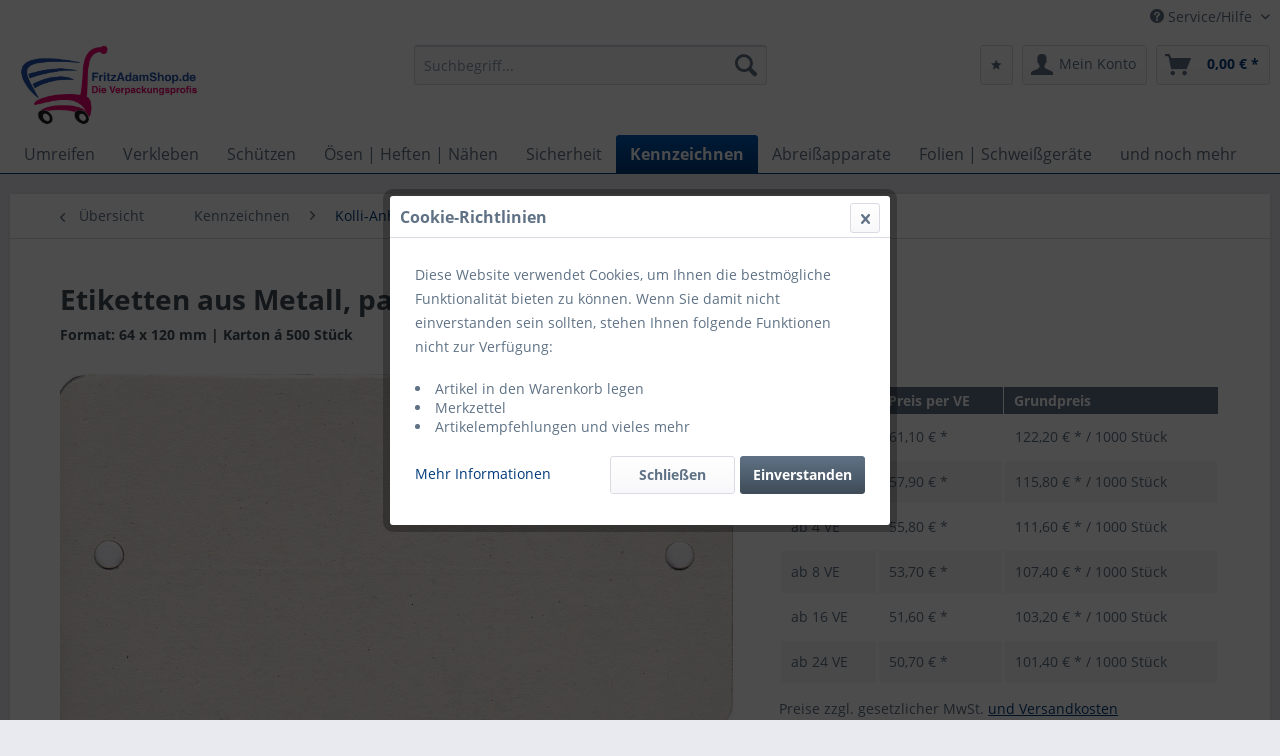

--- FILE ---
content_type: text/html; charset=UTF-8
request_url: https://www.fritzadamshop.de/kennzeichnen/kolli-anhaenger/319/etiketten-aus-metall-papierumklebt
body_size: 21350
content:
<!DOCTYPE html> <html class="no-js" lang="de" itemscope="itemscope" itemtype="https://schema.org/WebPage"> <head> <meta charset="utf-8"> <meta name="author" content="FritzAdamShop|HM" /> <meta name="robots" content="index,follow" /> <meta name="revisit-after" content="5 days" /> <meta name="keywords" content="kollianhänger, etiketten, anhänger, kolli, versandanhänger, kennzeichnung, schildchen, schilder, loch, metall, 64, 120" /> <meta name="description" content="Etiketten aus Metall, papierumklebt" /> <meta property="og:type" content="product" /> <meta property="og:site_name" content="FritzAdamShop.de - Die Verpackungsprofis" /> <meta property="og:url" content="https://www.fritzadamshop.de/kennzeichnen/kolli-anhaenger/319/etiketten-aus-metall-papierumklebt" /> <meta property="og:title" content="Etiketten aus Metall, papierumklebt" /> <meta property="og:description" content="Etiketten aus Metall ( Kollianhänger ) 2 Stanzlöcher Ø 5 mm - ohne Aufdruck 4 abgerundete Ecken, papierumklebt Material: Stahl blank,…" /> <meta property="og:image" content="https://www.fritzadamshop.de/media/image/5b/ed/b7/735065120_1.jpg" /> <meta property="product:brand" content="FritzAdamShop" /> <meta property="product:price" content="61,10" /> <meta property="product:product_link" content="https://www.fritzadamshop.de/kennzeichnen/kolli-anhaenger/319/etiketten-aus-metall-papierumklebt" /> <meta name="twitter:card" content="product" /> <meta name="twitter:site" content="FritzAdamShop.de - Die Verpackungsprofis" /> <meta name="twitter:title" content="Etiketten aus Metall, papierumklebt" /> <meta name="twitter:description" content="Etiketten aus Metall ( Kollianhänger ) 2 Stanzlöcher Ø 5 mm - ohne Aufdruck 4 abgerundete Ecken, papierumklebt Material: Stahl blank,…" /> <meta name="twitter:image" content="https://www.fritzadamshop.de/media/image/5b/ed/b7/735065120_1.jpg" /> <meta itemprop="copyrightHolder" content="FritzAdamShop.de - Die Verpackungsprofis" /> <meta itemprop="copyrightYear" content="2014" /> <meta itemprop="isFamilyFriendly" content="True" /> <meta itemprop="image" content="https://www.fritzadamshop.de/media/image/0f/9f/2f/logo_responsive2.jpg" /> <meta name="viewport" content="width=device-width, initial-scale=1.0"> <meta name="mobile-web-app-capable" content="yes"> <meta name="apple-mobile-web-app-title" content="FritzAdamShop.de - Die Verpackungsprofis"> <meta name="apple-mobile-web-app-capable" content="yes"> <meta name="apple-mobile-web-app-status-bar-style" content="default"> <link rel="apple-touch-icon-precomposed" href="/themes/Frontend/Responsive/frontend/_public/src/img/apple-touch-icon-precomposed.png"> <link rel="shortcut icon" href="https://www.fritzadamshop.de/media/unknown/b1/d7/56/faviconEjU6GTvFYS0Vh.ico"> <meta name="msapplication-navbutton-color" content="#023B7B" /> <meta name="application-name" content="FritzAdamShop.de - Die Verpackungsprofis" /> <meta name="msapplication-starturl" content="https://www.fritzadamshop.de/" /> <meta name="msapplication-window" content="width=1024;height=768" /> <meta name="msapplication-TileImage" content="/themes/Frontend/Responsive/frontend/_public/src/img/win-tile-image.png"> <meta name="msapplication-TileColor" content="#023B7B"> <meta name="theme-color" content="#023B7B" /> <link rel="canonical" href="https://www.fritzadamshop.de/kennzeichnen/kolli-anhaenger/319/etiketten-aus-metall-papierumklebt" /> <title itemprop="name">Etiketten aus Metall, papierumklebt | FritzAdamShop.de - Die Verpackungsprofis</title> <link href="/web/cache/1690205007_520ed86feb111e74270170d982bca8ec.css" media="all" rel="stylesheet" type="text/css" /> </head> <body class="is--ctl-detail is--act-index" > <div data-paypalUnifiedMetaDataContainer="true" data-paypalUnifiedRestoreOrderNumberUrl="https://www.fritzadamshop.de/widgets/PaypalUnifiedOrderNumber/restoreOrderNumber" class="is--hidden"> </div> <div class="page-wrap"> <noscript class="noscript-main"> <div class="alert is--warning"> <div class="alert--icon"> <i class="icon--element icon--warning"></i> </div> <div class="alert--content"> Um FritzAdamShop.de&#x20;-&#x20;Die&#x20;Verpackungsprofis in vollem Umfang nutzen zu k&ouml;nnen, empfehlen wir Ihnen Javascript in Ihrem Browser zu aktiveren. </div> </div> </noscript> <header class="header-main"> <div class="top-bar"> <div class="container block-group"> <nav class="top-bar--navigation block" role="menubar">   <div class="navigation--entry entry--service has--drop-down" role="menuitem" aria-haspopup="true" data-drop-down-menu="true"> <i class="icon--service"></i> Service/Hilfe <ul class="service--list is--rounded" role="menu"> <li class="service--entry" role="menuitem"> <a class="service--link" href="https://www.fritzadamshop.de/kontaktformular" title="Kontakt" target="_self"> Kontakt </a> </li> <li class="service--entry" role="menuitem"> <a class="service--link" href="https://www.fritzadamshop.de/versand-und-zahlungsbedingungen" title="Versand- und Zahlungsbedingungen" > Versand- und Zahlungsbedingungen </a> </li> <li class="service--entry" role="menuitem"> <a class="service--link" href="https://www.fritzadamshop.de/datenschutzerklaerung" title="Datenschutzerklärung" > Datenschutzerklärung </a> </li> <li class="service--entry" role="menuitem"> <a class="service--link" href="https://www.fritzadamshop.de/allgemeine-geschaeftsbedingungen-agb" title="Allgemeine Geschäftsbedingungen (AGB)" > Allgemeine Geschäftsbedingungen (AGB) </a> </li> <li class="service--entry" role="menuitem"> <a class="service--link" href="/sitemap" title="Sitemap (Produktübersicht)" > Sitemap (Produktübersicht) </a> </li> <li class="service--entry" role="menuitem"> <a class="service--link" href="https://www.fritzadamshop.de/impressum" title="Impressum" > Impressum </a> </li> </ul> </div> </nav> </div> </div> <div class="container header--navigation"> <div class="logo-main block-group" role="banner"> <div class="logo--shop block"> <a class="logo--link" href="https://www.fritzadamshop.de/" title="FritzAdamShop.de - Die Verpackungsprofis - zur Startseite wechseln"> <picture> <source srcset="https://www.fritzadamshop.de/media/image/0f/9f/2f/logo_responsive2.jpg" media="(min-width: 78.75em)"> <source srcset="https://www.fritzadamshop.de/media/image/0f/9f/2f/logo_responsive2.jpg" media="(min-width: 64em)"> <source srcset="https://www.fritzadamshop.de/media/image/0f/9f/2f/logo_responsive2.jpg" media="(min-width: 48em)"> <img srcset="https://www.fritzadamshop.de/media/image/0f/9f/2f/logo_responsive2.jpg" alt="FritzAdamShop.de - Die Verpackungsprofis - zur Startseite wechseln" /> </picture> </a> </div> </div> <nav class="shop--navigation block-group"> <ul class="navigation--list block-group" role="menubar"> <li class="navigation--entry entry--menu-left" role="menuitem"> <a class="entry--link entry--trigger btn is--icon-left" href="#offcanvas--left" data-offcanvas="true" data-offCanvasSelector=".sidebar-main" aria-label="Menü"> <i class="icon--menu"></i> Menü </a> </li> <li class="navigation--entry entry--search" role="menuitem" data-search="true" aria-haspopup="true" data-minLength="2"> <a class="btn entry--link entry--trigger" href="#show-hide--search" title="Suche anzeigen / schließen" aria-label="Suche anzeigen / schließen"> <i class="icon--search"></i> <span class="search--display">Suchen</span> </a> <form action="/search" method="get" class="main-search--form"> <input type="search" name="sSearch" aria-label="Suchbegriff..." class="main-search--field" autocomplete="off" autocapitalize="off" placeholder="Suchbegriff..." maxlength="30" /> <button type="submit" class="main-search--button" aria-label="Suchen"> <i class="icon--search"></i> <span class="main-search--text">Suchen</span> </button> <div class="form--ajax-loader">&nbsp;</div> </form> <div class="main-search--results"></div> </li>  <li class="navigation--entry entry--notepad" role="menuitem"> <a href="https://www.fritzadamshop.de/note" title="Merkzettel" class="btn"> <i class="icon--star"></i> </a> </li> <li class="navigation--entry entry--account" role="menuitem" data-offcanvas="true" data-offCanvasSelector=".account--dropdown-navigation"> <a href="https://www.fritzadamshop.de/account" title="Mein Konto" aria-label="Mein Konto" class="btn is--icon-left entry--link account--link"> <i class="icon--account"></i> <span class="account--display"> Mein Konto </span> </a> </li> <li class="navigation--entry entry--cart" role="menuitem"> <a class="btn is--icon-left cart--link" href="https://www.fritzadamshop.de/checkout/cart" title="Warenkorb" aria-label="Warenkorb"> <span class="cart--display"> Warenkorb </span> <span class="badge is--primary is--minimal cart--quantity is--hidden">0</span> <i class="icon--basket"></i> <span class="cart--amount"> 0,00&nbsp;&euro; * </span> </a> <div class="ajax-loader">&nbsp;</div> </li>  </ul> </nav> <div class="container--ajax-cart" data-collapse-cart="true" data-displayMode="offcanvas"></div> </div> </header> <nav class="navigation-main"> <div class="container" data-menu-scroller="true" data-listSelector=".navigation--list.container" data-viewPortSelector=".navigation--list-wrapper"> <div class="navigation--list-wrapper"> <ul class="navigation--list container" role="menubar" itemscope="itemscope" itemtype="https://schema.org/SiteNavigationElement"> <li class="navigation--entry" role="menuitem"><a class="navigation--link" href="https://www.fritzadamshop.de/umreifen/" title="Umreifen" aria-label="Umreifen" itemprop="url"><span itemprop="name">Umreifen</span></a></li><li class="navigation--entry" role="menuitem"><a class="navigation--link" href="https://www.fritzadamshop.de/verkleben/" title="Verkleben" aria-label="Verkleben" itemprop="url"><span itemprop="name">Verkleben</span></a></li><li class="navigation--entry" role="menuitem"><a class="navigation--link" href="https://www.fritzadamshop.de/schuetzen/" title="Schützen" aria-label="Schützen" itemprop="url"><span itemprop="name">Schützen</span></a></li><li class="navigation--entry" role="menuitem"><a class="navigation--link" href="https://www.fritzadamshop.de/oesen-heften-naehen/" title="Ösen | Heften | Nähen" aria-label="Ösen | Heften | Nähen" itemprop="url"><span itemprop="name">Ösen | Heften | Nähen</span></a></li><li class="navigation--entry" role="menuitem"><a class="navigation--link" href="https://www.fritzadamshop.de/sicherheit/" title="Sicherheit" aria-label="Sicherheit" itemprop="url"><span itemprop="name">Sicherheit</span></a></li><li class="navigation--entry is--active" role="menuitem"><a class="navigation--link is--active" href="https://www.fritzadamshop.de/kennzeichnen/" title="Kennzeichnen" aria-label="Kennzeichnen" itemprop="url"><span itemprop="name">Kennzeichnen</span></a></li><li class="navigation--entry" role="menuitem"><a class="navigation--link" href="https://www.fritzadamshop.de/abreissapparate/" title="Abreißapparate" aria-label="Abreißapparate" itemprop="url"><span itemprop="name">Abreißapparate</span></a></li><li class="navigation--entry" role="menuitem"><a class="navigation--link" href="https://www.fritzadamshop.de/folien-schweissgeraete/" title="Folien | Schweißgeräte" aria-label="Folien | Schweißgeräte" itemprop="url"><span itemprop="name">Folien | Schweißgeräte</span></a></li><li class="navigation--entry" role="menuitem"><a class="navigation--link" href="https://www.fritzadamshop.de/und-noch-mehr/" title="und noch mehr" aria-label="und noch mehr" itemprop="url"><span itemprop="name">und noch mehr</span></a></li> </ul> </div> <div class="advanced-menu" data-advanced-menu="true" data-hoverDelay="250"> <div class="menu--container"> <div class="button-container"> <a href="https://www.fritzadamshop.de/umreifen/" class="button--category" aria-label="Zur Kategorie Umreifen" title="Zur Kategorie Umreifen"> <i class="icon--arrow-right"></i> Zur Kategorie Umreifen </a> <span class="button--close"> <i class="icon--cross"></i> </span> </div> <div class="content--wrapper has--content has--teaser"> <ul class="menu--list menu--level-0 columns--3" style="width: 75%;"> <li class="menu--list-item item--level-0" style="width: 100%"> <a href="https://www.fritzadamshop.de/umreifen/stahlbandumreifung/" class="menu--list-item-link" aria-label="Stahlbandumreifung" title="Stahlbandumreifung">Stahlbandumreifung</a> <ul class="menu--list menu--level-1 columns--3"> <li class="menu--list-item item--level-1"> <a href="https://www.fritzadamshop.de/umreifen/stahlbandumreifung/spanngeraete/" class="menu--list-item-link" aria-label="Spanngeräte" title="Spanngeräte">Spanngeräte</a> </li> <li class="menu--list-item item--level-1"> <a href="https://www.fritzadamshop.de/umreifen/stahlbandumreifung/komplett-sets/" class="menu--list-item-link" aria-label="Komplett-Sets" title="Komplett-Sets">Komplett-Sets</a> </li> <li class="menu--list-item item--level-1"> <a href="https://www.fritzadamshop.de/umreifen/stahlbandumreifung/abrollwagen/" class="menu--list-item-link" aria-label="Abrollwagen" title="Abrollwagen">Abrollwagen</a> </li> <li class="menu--list-item item--level-1"> <a href="https://www.fritzadamshop.de/umreifen/stahlbandumreifung/stahlbandscheren/" class="menu--list-item-link" aria-label="Stahlbandscheren" title="Stahlbandscheren">Stahlbandscheren</a> </li> <li class="menu--list-item item--level-1"> <a href="https://www.fritzadamshop.de/umreifen/stahlbandumreifung/verpackungsstahlband/" class="menu--list-item-link" aria-label="Verpackungsstahlband" title="Verpackungsstahlband">Verpackungsstahlband</a> </li> <li class="menu--list-item item--level-1"> <a href="https://www.fritzadamshop.de/umreifen/stahlbandumreifung/verschlusshuelsen/" class="menu--list-item-link" aria-label="Verschlusshülsen" title="Verschlusshülsen">Verschlusshülsen</a> </li> </ul> </li> <li class="menu--list-item item--level-0" style="width: 100%"> <a href="https://www.fritzadamshop.de/umreifen/bandimex-edelstahlband/" class="menu--list-item-link" aria-label="Bandimex Edelstahlband" title="Bandimex Edelstahlband">Bandimex Edelstahlband</a> <ul class="menu--list menu--level-1 columns--3"> <li class="menu--list-item item--level-1"> <a href="https://www.fritzadamshop.de/umreifen/bandimex-edelstahlband/bandimex-v2a/" class="menu--list-item-link" aria-label="Bandimex V2A" title="Bandimex V2A">Bandimex V2A</a> </li> <li class="menu--list-item item--level-1"> <a href="https://www.fritzadamshop.de/umreifen/bandimex-edelstahlband/bandimex-v4a/" class="menu--list-item-link" aria-label="Bandimex V4A" title="Bandimex V4A">Bandimex V4A</a> </li> <li class="menu--list-item item--level-1"> <a href="https://www.fritzadamshop.de/umreifen/bandimex-edelstahlband/spanngeraete/" class="menu--list-item-link" aria-label="Spanngeräte" title="Spanngeräte">Spanngeräte</a> </li> <li class="menu--list-item item--level-1"> <a href="https://www.fritzadamshop.de/umreifen/bandimex-edelstahlband/schilderhalter/" class="menu--list-item-link" aria-label="Schilderhalter" title="Schilderhalter">Schilderhalter</a> </li> <li class="menu--list-item item--level-1"> <a href="https://www.fritzadamshop.de/umreifen/bandimex-edelstahlband/endlos-schneckenschraubband/" class="menu--list-item-link" aria-label="Endlos-Schneckenschraubband" title="Endlos-Schneckenschraubband">Endlos-Schneckenschraubband</a> </li> <li class="menu--list-item item--level-1"> <a href="https://www.fritzadamshop.de/umreifen/bandimex-edelstahlband/schneckenschraubschellen/" class="menu--list-item-link" aria-label="Schneckenschraubschellen" title="Schneckenschraubschellen">Schneckenschraubschellen</a> </li> <li class="menu--list-item item--level-1"> <a href="https://www.fritzadamshop.de/umreifen/bandimex-edelstahlband/vorgefertigte-schellen/" class="menu--list-item-link" aria-label="Vorgefertigte Schellen" title="Vorgefertigte Schellen">Vorgefertigte Schellen</a> </li> <li class="menu--list-item item--level-1"> <a href="https://www.fritzadamshop.de/umreifen/bandimex-edelstahlband/bandimex-markierungssystem/" class="menu--list-item-link" aria-label="Bandimex Markierungssystem" title="Bandimex Markierungssystem">Bandimex Markierungssystem</a> </li> </ul> </li> <li class="menu--list-item item--level-0" style="width: 100%"> <a href="https://www.fritzadamshop.de/umreifen/kunststoffbandumreifung/" class="menu--list-item-link" aria-label="Kunststoffbandumreifung" title="Kunststoffbandumreifung">Kunststoffbandumreifung</a> <ul class="menu--list menu--level-1 columns--3"> <li class="menu--list-item item--level-1"> <a href="https://www.fritzadamshop.de/umreifen/kunststoffbandumreifung/spanngeraete-manuell/" class="menu--list-item-link" aria-label="Spanngeräte (manuell)" title="Spanngeräte (manuell)">Spanngeräte (manuell)</a> </li> <li class="menu--list-item item--level-1"> <a href="https://www.fritzadamshop.de/umreifen/kunststoffbandumreifung/spanngeraete-akku/" class="menu--list-item-link" aria-label="Spanngeräte (Akku)" title="Spanngeräte (Akku)">Spanngeräte (Akku)</a> </li> <li class="menu--list-item item--level-1"> <a href="https://www.fritzadamshop.de/umreifen/kunststoffbandumreifung/komplett-sets/" class="menu--list-item-link" aria-label="Komplett-Sets" title="Komplett-Sets">Komplett-Sets</a> </li> <li class="menu--list-item item--level-1"> <a href="https://www.fritzadamshop.de/umreifen/kunststoffbandumreifung/abroller/" class="menu--list-item-link" aria-label="Abroller" title="Abroller">Abroller</a> </li> <li class="menu--list-item item--level-1"> <a href="https://www.fritzadamshop.de/umreifen/kunststoffbandumreifung/umreifungsband-pp-pet/" class="menu--list-item-link" aria-label="Umreifungsband (PP + PET)" title="Umreifungsband (PP + PET)">Umreifungsband (PP + PET)</a> </li> <li class="menu--list-item item--level-1"> <a href="https://www.fritzadamshop.de/umreifen/kunststoffbandumreifung/verschlusshuelsen/" class="menu--list-item-link" aria-label="Verschlusshülsen" title="Verschlusshülsen">Verschlusshülsen</a> </li> </ul> </li> <li class="menu--list-item item--level-0" style="width: 100%"> <a href="https://www.fritzadamshop.de/umreifen/fadenbandumreifung/" class="menu--list-item-link" aria-label="Fadenbandumreifung" title="Fadenbandumreifung">Fadenbandumreifung</a> <ul class="menu--list menu--level-1 columns--3"> <li class="menu--list-item item--level-1"> <a href="https://www.fritzadamshop.de/umreifen/fadenbandumreifung/spanngeraete/" class="menu--list-item-link" aria-label="Spanngeräte" title="Spanngeräte">Spanngeräte</a> </li> <li class="menu--list-item item--level-1"> <a href="https://www.fritzadamshop.de/umreifen/fadenbandumreifung/komplett-sets/" class="menu--list-item-link" aria-label="Komplett-Sets" title="Komplett-Sets">Komplett-Sets</a> </li> <li class="menu--list-item item--level-1"> <a href="https://www.fritzadamshop.de/umreifen/fadenbandumreifung/abroller/" class="menu--list-item-link" aria-label="Abroller" title="Abroller">Abroller</a> </li> <li class="menu--list-item item--level-1"> <a href="https://www.fritzadamshop.de/umreifen/fadenbandumreifung/polyesterfadenband-hotmelt/" class="menu--list-item-link" aria-label="Polyesterfadenband Hotmelt" title="Polyesterfadenband Hotmelt">Polyesterfadenband Hotmelt</a> </li> <li class="menu--list-item item--level-1"> <a href="https://www.fritzadamshop.de/umreifen/fadenbandumreifung/gewebtes-fadenband/" class="menu--list-item-link" aria-label="Gewebtes Fadenband" title="Gewebtes Fadenband">Gewebtes Fadenband</a> </li> <li class="menu--list-item item--level-1"> <a href="https://www.fritzadamshop.de/umreifen/fadenbandumreifung/polyester-ballenpressenband/" class="menu--list-item-link" aria-label="Polyester Ballenpressenband" title="Polyester Ballenpressenband">Polyester Ballenpressenband</a> </li> <li class="menu--list-item item--level-1"> <a href="https://www.fritzadamshop.de/umreifen/fadenbandumreifung/buckles-verschluesse/" class="menu--list-item-link" aria-label="Buckles (Verschlüsse)" title="Buckles (Verschlüsse)">Buckles (Verschlüsse)</a> </li> </ul> </li> </ul> <div class="menu--delimiter" style="right: 25%;"></div> <div class="menu--teaser" style="width: 25%;"> <a href="https://www.fritzadamshop.de/umreifen/" aria-label="Zur Kategorie Umreifen" title="Zur Kategorie Umreifen" class="teaser--image" style="background-image: url(https://www.fritzadamshop.de/media/image/25/2e/a1/Menue-umreifen2pF1EBtMLu7ZlY.png);"></a> <div class="teaser--headline">Umreifen</div> </div> </div> </div> <div class="menu--container"> <div class="button-container"> <a href="https://www.fritzadamshop.de/verkleben/" class="button--category" aria-label="Zur Kategorie Verkleben" title="Zur Kategorie Verkleben"> <i class="icon--arrow-right"></i> Zur Kategorie Verkleben </a> <span class="button--close"> <i class="icon--cross"></i> </span> </div> <div class="content--wrapper has--content has--teaser"> <ul class="menu--list menu--level-0 columns--3" style="width: 75%;"> <li class="menu--list-item item--level-0" style="width: 100%"> <a href="https://www.fritzadamshop.de/verkleben/selbstklebeband/" class="menu--list-item-link" aria-label="Selbstklebeband" title="Selbstklebeband">Selbstklebeband</a> </li> <li class="menu--list-item item--level-0" style="width: 100%"> <a href="https://www.fritzadamshop.de/verkleben/warnklebebaender/" class="menu--list-item-link" aria-label="Warnklebebänder" title="Warnklebebänder">Warnklebebänder</a> </li> <li class="menu--list-item item--level-0" style="width: 100%"> <a href="https://www.fritzadamshop.de/verkleben/klebeband-mit-werbeaufdruck/" class="menu--list-item-link" aria-label="Klebeband mit Werbeaufdruck" title="Klebeband mit Werbeaufdruck">Klebeband mit Werbeaufdruck</a> </li> <li class="menu--list-item item--level-0" style="width: 100%"> <a href="https://www.fritzadamshop.de/verkleben/gewebeband-gaffatape/" class="menu--list-item-link" aria-label="Gewebeband (Gaffatape)" title="Gewebeband (Gaffatape)">Gewebeband (Gaffatape)</a> </li> <li class="menu--list-item item--level-0" style="width: 100%"> <a href="https://www.fritzadamshop.de/verkleben/doppelseitiges-klebeband/" class="menu--list-item-link" aria-label="Doppelseitiges Klebeband" title="Doppelseitiges Klebeband">Doppelseitiges Klebeband</a> </li> <li class="menu--list-item item--level-0" style="width: 100%"> <a href="https://www.fritzadamshop.de/verkleben/filamentband/" class="menu--list-item-link" aria-label="Filamentband" title="Filamentband">Filamentband</a> </li> <li class="menu--list-item item--level-0" style="width: 100%"> <a href="https://www.fritzadamshop.de/verkleben/krepp-klebeband/" class="menu--list-item-link" aria-label="Krepp-Klebeband" title="Krepp-Klebeband">Krepp-Klebeband</a> </li> <li class="menu--list-item item--level-0" style="width: 100%"> <a href="https://www.fritzadamshop.de/verkleben/handabroller-beutelschliesser/" class="menu--list-item-link" aria-label="Handabroller, Beutelschließer" title="Handabroller, Beutelschließer">Handabroller, Beutelschließer</a> </li> <li class="menu--list-item item--level-0" style="width: 100%"> <a href="https://www.fritzadamshop.de/verkleben/nassklebeband-papier/" class="menu--list-item-link" aria-label="Nassklebeband (Papier)" title="Nassklebeband (Papier)">Nassklebeband (Papier)</a> </li> <li class="menu--list-item item--level-0" style="width: 100%"> <a href="https://www.fritzadamshop.de/verkleben/klebeapparate/" class="menu--list-item-link" aria-label="Klebeapparate" title="Klebeapparate">Klebeapparate</a> </li> <li class="menu--list-item item--level-0" style="width: 100%"> <a href="https://www.fritzadamshop.de/verkleben/anleimapparate-fuer-etiketten/" class="menu--list-item-link" aria-label="Anleimapparate für Etiketten" title="Anleimapparate für Etiketten">Anleimapparate für Etiketten</a> </li> <li class="menu--list-item item--level-0" style="width: 100%"> <a href="https://www.fritzadamshop.de/verkleben/haftetikettierer/" class="menu--list-item-link" aria-label="Haftetikettierer" title="Haftetikettierer">Haftetikettierer</a> </li> <li class="menu--list-item item--level-0" style="width: 100%"> <a href="https://www.fritzadamshop.de/verkleben/tesac-produkte/" class="menu--list-item-link" aria-label="tesa© Produkte" title="tesa© Produkte">tesa© Produkte</a> <ul class="menu--list menu--level-1 columns--3"> <li class="menu--list-item item--level-1"> <a href="https://www.fritzadamshop.de/verkleben/tesac-produkte/tesac-selbstklebeband/" class="menu--list-item-link" aria-label="tesa© Selbstklebeband" title="tesa© Selbstklebeband">tesa© Selbstklebeband</a> </li> <li class="menu--list-item item--level-1"> <a href="https://www.fritzadamshop.de/verkleben/tesac-produkte/tesac-papierklebeband/" class="menu--list-item-link" aria-label="tesa© Papierklebeband" title="tesa© Papierklebeband">tesa© Papierklebeband</a> </li> <li class="menu--list-item item--level-1"> <a href="https://www.fritzadamshop.de/verkleben/tesac-produkte/tesac-gewebeband/" class="menu--list-item-link" aria-label="tesa© Gewebeband" title="tesa© Gewebeband">tesa© Gewebeband</a> </li> <li class="menu--list-item item--level-1"> <a href="https://www.fritzadamshop.de/verkleben/tesac-produkte/tesac-doppelseitiges-klebeband/" class="menu--list-item-link" aria-label="tesa© Doppelseitiges Klebeband" title="tesa© Doppelseitiges Klebeband">tesa© Doppelseitiges Klebeband</a> </li> <li class="menu--list-item item--level-1"> <a href="https://www.fritzadamshop.de/verkleben/tesac-produkte/tesac-krepp/" class="menu--list-item-link" aria-label="tesa© Krepp" title="tesa© Krepp">tesa© Krepp</a> </li> <li class="menu--list-item item--level-1"> <a href="https://www.fritzadamshop.de/verkleben/tesac-produkte/tesac-abroller/" class="menu--list-item-link" aria-label="tesa© Abroller" title="tesa© Abroller">tesa© Abroller</a> </li> <li class="menu--list-item item--level-1"> <a href="https://www.fritzadamshop.de/verkleben/tesac-produkte/tesac-spruehkleber-reiniger-60021-60022-60040-60042/" class="menu--list-item-link" aria-label="tesa© Sprühkleber, -reiniger (60021 60022 60040 60042)" title="tesa© Sprühkleber, -reiniger (60021 60022 60040 60042)">tesa© Sprühkleber, -reiniger (60021 60022 60040 60042)</a> </li> </ul> </li> </ul> <div class="menu--delimiter" style="right: 25%;"></div> <div class="menu--teaser" style="width: 25%;"> <a href="https://www.fritzadamshop.de/verkleben/" aria-label="Zur Kategorie Verkleben" title="Zur Kategorie Verkleben" class="teaser--image" style="background-image: url(https://www.fritzadamshop.de/media/image/cc/f4/0d/Menue-Vergleben.png);"></a> <div class="teaser--headline">Verkleben</div> </div> </div> </div> <div class="menu--container"> <div class="button-container"> <a href="https://www.fritzadamshop.de/schuetzen/" class="button--category" aria-label="Zur Kategorie Schützen" title="Zur Kategorie Schützen"> <i class="icon--arrow-right"></i> Zur Kategorie Schützen </a> <span class="button--close"> <i class="icon--cross"></i> </span> </div> <div class="content--wrapper has--content has--teaser"> <ul class="menu--list menu--level-0 columns--3" style="width: 75%;"> <li class="menu--list-item item--level-0" style="width: 100%"> <a href="https://www.fritzadamshop.de/schuetzen/seidenpapier/" class="menu--list-item-link" aria-label="Seidenpapier" title="Seidenpapier">Seidenpapier</a> </li> <li class="menu--list-item item--level-0" style="width: 100%"> <a href="https://www.fritzadamshop.de/schuetzen/packpapier/" class="menu--list-item-link" aria-label="Packpapier" title="Packpapier">Packpapier</a> </li> <li class="menu--list-item item--level-0" style="width: 100%"> <a href="https://www.fritzadamshop.de/schuetzen/oelpapier/" class="menu--list-item-link" aria-label="Ölpapier" title="Ölpapier">Ölpapier</a> </li> <li class="menu--list-item item--level-0" style="width: 100%"> <a href="https://www.fritzadamshop.de/schuetzen/begleitpapiertaschen/" class="menu--list-item-link" aria-label="Begleitpapiertaschen" title="Begleitpapiertaschen">Begleitpapiertaschen</a> </li> <li class="menu--list-item item--level-0" style="width: 100%"> <a href="https://www.fritzadamshop.de/schuetzen/kantenschutz/" class="menu--list-item-link" aria-label="Kantenschutz" title="Kantenschutz">Kantenschutz</a> </li> <li class="menu--list-item item--level-0" style="width: 100%"> <a href="https://www.fritzadamshop.de/schuetzen/kartons/" class="menu--list-item-link" aria-label="Kartons" title="Kartons">Kartons</a> </li> <li class="menu--list-item item--level-0" style="width: 100%"> <a href="https://www.fritzadamshop.de/schuetzen/polstermaterial/" class="menu--list-item-link" aria-label="Polstermaterial" title="Polstermaterial">Polstermaterial</a> </li> </ul> <div class="menu--delimiter" style="right: 25%;"></div> <div class="menu--teaser" style="width: 25%;"> <a href="https://www.fritzadamshop.de/schuetzen/" aria-label="Zur Kategorie Schützen" title="Zur Kategorie Schützen" class="teaser--image" style="background-image: url(https://www.fritzadamshop.de/media/image/ff/9c/fc/Menue-schuetzen.png);"></a> <div class="teaser--headline">Schützen</div> </div> </div> </div> <div class="menu--container"> <div class="button-container"> <a href="https://www.fritzadamshop.de/oesen-heften-naehen/" class="button--category" aria-label="Zur Kategorie Ösen | Heften | Nähen" title="Zur Kategorie Ösen | Heften | Nähen"> <i class="icon--arrow-right"></i> Zur Kategorie Ösen | Heften | Nähen </a> <span class="button--close"> <i class="icon--cross"></i> </span> </div> <div class="content--wrapper has--content has--teaser"> <ul class="menu--list menu--level-0 columns--3" style="width: 75%;"> <li class="menu--list-item item--level-0" style="width: 100%"> <a href="https://www.fritzadamshop.de/oesen-heften-naehen/oesapparate-und-zubehoer/" class="menu--list-item-link" aria-label="Ösapparate und Zubehör" title="Ösapparate und Zubehör">Ösapparate und Zubehör</a> <ul class="menu--list menu--level-1 columns--3"> <li class="menu--list-item item--level-1"> <a href="https://www.fritzadamshop.de/oesen-heften-naehen/oesapparate-und-zubehoer/oesapparate-handbetrieb-hang/" class="menu--list-item-link" aria-label="Ösapparate Handbetrieb (Hang)" title="Ösapparate Handbetrieb (Hang)">Ösapparate Handbetrieb (Hang)</a> </li> <li class="menu--list-item item--level-1"> <a href="https://www.fritzadamshop.de/oesen-heften-naehen/oesapparate-und-zubehoer/doppeloesapparate-hang/" class="menu--list-item-link" aria-label="Doppelösapparate (Hang)" title="Doppelösapparate (Hang)">Doppelösapparate (Hang)</a> </li> <li class="menu--list-item item--level-1"> <a href="https://www.fritzadamshop.de/oesen-heften-naehen/oesapparate-und-zubehoer/oesapparate-elektrisch-hang/" class="menu--list-item-link" aria-label="Ösapparate elektrisch (Hang)" title="Ösapparate elektrisch (Hang)">Ösapparate elektrisch (Hang)</a> </li> <li class="menu--list-item item--level-1"> <a href="https://www.fritzadamshop.de/oesen-heften-naehen/oesapparate-und-zubehoer/spezial-locher-und-zubehoer/" class="menu--list-item-link" aria-label="Spezial-Locher und Zubehör" title="Spezial-Locher und Zubehör">Spezial-Locher und Zubehör</a> </li> <li class="menu--list-item item--level-1"> <a href="https://www.fritzadamshop.de/oesen-heften-naehen/oesapparate-und-zubehoer/oeszangen/" class="menu--list-item-link" aria-label="Öszangen" title="Öszangen">Öszangen</a> </li> <li class="menu--list-item item--level-1"> <a href="https://www.fritzadamshop.de/oesen-heften-naehen/oesapparate-und-zubehoer/oesenlocher-duo-35/" class="menu--list-item-link" aria-label="Ösenlocher DUO 35" title="Ösenlocher DUO 35">Ösenlocher DUO 35</a> </li> <li class="menu--list-item item--level-1"> <a href="https://www.fritzadamshop.de/oesen-heften-naehen/oesapparate-und-zubehoer/oesen-fuer-hang-oesapparate-piccolo-oesenlocher-und-oesenzangen/" class="menu--list-item-link" aria-label="Ösen für Hang Ösapparate (Piccolo) - Ösenlocher und Ösenzangen" title="Ösen für Hang Ösapparate (Piccolo) - Ösenlocher und Ösenzangen">Ösen für Hang Ösapparate (Piccolo) - Ösenlocher und Ösenzangen</a> </li> </ul> </li> <li class="menu--list-item item--level-0" style="width: 100%"> <a href="https://www.fritzadamshop.de/oesen-heften-naehen/heftgeraete-und-zubehoer/" class="menu--list-item-link" aria-label="Heftgeräte und Zubehör" title="Heftgeräte und Zubehör">Heftgeräte und Zubehör</a> <ul class="menu--list menu--level-1 columns--3"> <li class="menu--list-item item--level-1"> <a href="https://www.fritzadamshop.de/oesen-heften-naehen/heftgeraete-und-zubehoer/deckelhefter/" class="menu--list-item-link" aria-label="Deckelhefter" title="Deckelhefter">Deckelhefter</a> </li> <li class="menu--list-item item--level-1"> <a href="https://www.fritzadamshop.de/oesen-heften-naehen/heftgeraete-und-zubehoer/rollenhefter/" class="menu--list-item-link" aria-label="Rollenhefter" title="Rollenhefter">Rollenhefter</a> </li> <li class="menu--list-item item--level-1"> <a href="https://www.fritzadamshop.de/oesen-heften-naehen/heftgeraete-und-zubehoer/akkuhefter/" class="menu--list-item-link" aria-label="Akkuhefter" title="Akkuhefter">Akkuhefter</a> </li> <li class="menu--list-item item--level-1"> <a href="https://www.fritzadamshop.de/oesen-heften-naehen/heftgeraete-und-zubehoer/blindhefter/" class="menu--list-item-link" aria-label="Blindhefter" title="Blindhefter">Blindhefter</a> </li> <li class="menu--list-item item--level-1"> <a href="https://www.fritzadamshop.de/oesen-heften-naehen/heftgeraete-und-zubehoer/bodenhefter/" class="menu--list-item-link" aria-label="Bodenhefter" title="Bodenhefter">Bodenhefter</a> </li> <li class="menu--list-item item--level-1"> <a href="https://www.fritzadamshop.de/oesen-heften-naehen/heftgeraete-und-zubehoer/zangenhefter/" class="menu--list-item-link" aria-label="Zangenhefter" title="Zangenhefter">Zangenhefter</a> </li> <li class="menu--list-item item--level-1"> <a href="https://www.fritzadamshop.de/oesen-heften-naehen/heftgeraete-und-zubehoer/heftzangen/" class="menu--list-item-link" aria-label="Heftzangen" title="Heftzangen">Heftzangen</a> </li> <li class="menu--list-item item--level-1"> <a href="https://www.fritzadamshop.de/oesen-heften-naehen/heftgeraete-und-zubehoer/tacker-hammertacker/" class="menu--list-item-link" aria-label="Tacker / Hammertacker" title="Tacker / Hammertacker">Tacker / Hammertacker</a> </li> <li class="menu--list-item item--level-1"> <a href="https://www.fritzadamshop.de/oesen-heften-naehen/heftgeraete-und-zubehoer/rapid-buerohefter-elektrisch/" class="menu--list-item-link" aria-label="Rapid Bürohefter elektrisch" title="Rapid Bürohefter elektrisch">Rapid Bürohefter elektrisch</a> </li> <li class="menu--list-item item--level-1"> <a href="https://www.fritzadamshop.de/oesen-heften-naehen/heftgeraete-und-zubehoer/rapid-tischhefter-manuell/" class="menu--list-item-link" aria-label="Rapid Tischhefter manuell" title="Rapid Tischhefter manuell">Rapid Tischhefter manuell</a> </li> <li class="menu--list-item item--level-1"> <a href="https://www.fritzadamshop.de/oesen-heften-naehen/heftgeraete-und-zubehoer/rapid-tischhefter-elektrisch/" class="menu--list-item-link" aria-label="Rapid Tischhefter elektrisch" title="Rapid Tischhefter elektrisch">Rapid Tischhefter elektrisch</a> </li> <li class="menu--list-item item--level-1"> <a href="https://www.fritzadamshop.de/oesen-heften-naehen/heftgeraete-und-zubehoer/heftklammern/" class="menu--list-item-link" aria-label="Heftklammern" title="Heftklammern">Heftklammern</a> </li> <li class="menu--list-item item--level-1"> <a href="https://www.fritzadamshop.de/oesen-heften-naehen/heftgeraete-und-zubehoer/klammerentferner/" class="menu--list-item-link" aria-label="Klammerentferner" title="Klammerentferner">Klammerentferner</a> </li> </ul> </li> <li class="menu--list-item item--level-0" style="width: 100%"> <a href="https://www.fritzadamshop.de/oesen-heften-naehen/sackzunaehmaschinen-und-zubehoer/" class="menu--list-item-link" aria-label="Sackzunähmaschinen und Zubehör" title="Sackzunähmaschinen und Zubehör">Sackzunähmaschinen und Zubehör</a> <ul class="menu--list menu--level-1 columns--3"> <li class="menu--list-item item--level-1"> <a href="https://www.fritzadamshop.de/oesen-heften-naehen/sackzunaehmaschinen-und-zubehoer/sackzunaehmaschinen/" class="menu--list-item-link" aria-label="Sackzunähmaschinen" title="Sackzunähmaschinen">Sackzunähmaschinen</a> </li> <li class="menu--list-item item--level-1"> <a href="https://www.fritzadamshop.de/oesen-heften-naehen/sackzunaehmaschinen-und-zubehoer/naehgarn-und-zubehoer/" class="menu--list-item-link" aria-label="Nähgarn und Zubehör" title="Nähgarn und Zubehör">Nähgarn und Zubehör</a> </li> </ul> </li> </ul> <div class="menu--delimiter" style="right: 25%;"></div> <div class="menu--teaser" style="width: 25%;"> <a href="https://www.fritzadamshop.de/oesen-heften-naehen/" aria-label="Zur Kategorie Ösen | Heften | Nähen" title="Zur Kategorie Ösen | Heften | Nähen" class="teaser--image" style="background-image: url(https://www.fritzadamshop.de/media/image/bd/9c/f4/Menue-naehenheften.png);"></a> <div class="teaser--headline">Ösen | Heften | Nähen</div> </div> </div> </div> <div class="menu--container"> <div class="button-container"> <a href="https://www.fritzadamshop.de/sicherheit/" class="button--category" aria-label="Zur Kategorie Sicherheit" title="Zur Kategorie Sicherheit"> <i class="icon--arrow-right"></i> Zur Kategorie Sicherheit </a> <span class="button--close"> <i class="icon--cross"></i> </span> </div> <div class="content--wrapper has--content has--teaser"> <ul class="menu--list menu--level-0 columns--3" style="width: 75%;"> <li class="menu--list-item item--level-0" style="width: 100%"> <a href="https://www.fritzadamshop.de/sicherheit/kipp-und-stossindikatoren/" class="menu--list-item-link" aria-label="Kipp- und Stoßindikatoren" title="Kipp- und Stoßindikatoren">Kipp- und Stoßindikatoren</a> </li> <li class="menu--list-item item--level-0" style="width: 100%"> <a href="https://www.fritzadamshop.de/sicherheit/warnklebebaender-warnetiketten/" class="menu--list-item-link" aria-label="Warnklebebänder - Warnetiketten" title="Warnklebebänder - Warnetiketten">Warnklebebänder - Warnetiketten</a> </li> <li class="menu--list-item item--level-0" style="width: 100%"> <a href="https://www.fritzadamshop.de/sicherheit/plombenzangen-und-zubehoer/" class="menu--list-item-link" aria-label="Plombenzangen und Zubehör" title="Plombenzangen und Zubehör">Plombenzangen und Zubehör</a> <ul class="menu--list menu--level-1 columns--3"> <li class="menu--list-item item--level-1"> <a href="https://www.fritzadamshop.de/sicherheit/plombenzangen-und-zubehoer/plombenzangen/" class="menu--list-item-link" aria-label="Plombenzangen" title="Plombenzangen">Plombenzangen</a> </li> <li class="menu--list-item item--level-1"> <a href="https://www.fritzadamshop.de/sicherheit/plombenzangen-und-zubehoer/blei-alu-und-kunststoffplomben/" class="menu--list-item-link" aria-label="Blei-, Alu- und Kunststoffplomben" title="Blei-, Alu- und Kunststoffplomben">Blei-, Alu- und Kunststoffplomben</a> </li> <li class="menu--list-item item--level-1"> <a href="https://www.fritzadamshop.de/sicherheit/plombenzangen-und-zubehoer/durchziehplomben/" class="menu--list-item-link" aria-label="Durchziehplomben" title="Durchziehplomben">Durchziehplomben</a> </li> <li class="menu--list-item item--level-1"> <a href="https://www.fritzadamshop.de/sicherheit/plombenzangen-und-zubehoer/plombendraht-schnur/" class="menu--list-item-link" aria-label="Plombendraht, -schnur" title="Plombendraht, -schnur">Plombendraht, -schnur</a> </li> </ul> </li> <li class="menu--list-item item--level-0" style="width: 100%"> <a href="https://www.fritzadamshop.de/sicherheit/sicherheitsmesser/" class="menu--list-item-link" aria-label="Sicherheitsmesser" title="Sicherheitsmesser">Sicherheitsmesser</a> </li> <li class="menu--list-item item--level-0" style="width: 100%"> <a href="https://www.fritzadamshop.de/sicherheit/absperrband-flatterband/" class="menu--list-item-link" aria-label="Absperrband / Flatterband" title="Absperrband / Flatterband">Absperrband / Flatterband</a> </li> <li class="menu--list-item item--level-0" style="width: 100%"> <a href="https://www.fritzadamshop.de/sicherheit/ladungssicherung/" class="menu--list-item-link" aria-label="Ladungssicherung" title="Ladungssicherung">Ladungssicherung</a> </li> </ul> <div class="menu--delimiter" style="right: 25%;"></div> <div class="menu--teaser" style="width: 25%;"> <a href="https://www.fritzadamshop.de/sicherheit/" aria-label="Zur Kategorie Sicherheit" title="Zur Kategorie Sicherheit" class="teaser--image" style="background-image: url(https://www.fritzadamshop.de/media/image/67/d0/db/Menue-sicherheit.png);"></a> <div class="teaser--headline">Sicherheit</div> </div> </div> </div> <div class="menu--container"> <div class="button-container"> <a href="https://www.fritzadamshop.de/kennzeichnen/" class="button--category" aria-label="Zur Kategorie Kennzeichnen" title="Zur Kategorie Kennzeichnen"> <i class="icon--arrow-right"></i> Zur Kategorie Kennzeichnen </a> <span class="button--close"> <i class="icon--cross"></i> </span> </div> <div class="content--wrapper has--content has--teaser"> <ul class="menu--list menu--level-0 columns--3" style="width: 75%;"> <li class="menu--list-item item--level-0" style="width: 100%"> <a href="https://www.fritzadamshop.de/kennzeichnen/signierspray/" class="menu--list-item-link" aria-label="Signierspray" title="Signierspray">Signierspray</a> </li> <li class="menu--list-item item--level-0" style="width: 100%"> <a href="https://www.fritzadamshop.de/kennzeichnen/signierroller-rolmark/" class="menu--list-item-link" aria-label="Signierroller / Rolmark" title="Signierroller / Rolmark">Signierroller / Rolmark</a> </li> <li class="menu--list-item item--level-0" style="width: 100%"> <a href="https://www.fritzadamshop.de/kennzeichnen/signiertinte-rolmarktinte/" class="menu--list-item-link" aria-label="Signiertinte / Rolmarktinte" title="Signiertinte / Rolmarktinte">Signiertinte / Rolmarktinte</a> </li> <li class="menu--list-item item--level-0" style="width: 100%"> <a href="https://www.fritzadamshop.de/kennzeichnen/signierstifte-filzschreiber/" class="menu--list-item-link" aria-label="Signierstifte / Filzschreiber" title="Signierstifte / Filzschreiber">Signierstifte / Filzschreiber</a> </li> <li class="menu--list-item item--level-0" style="width: 100%"> <a href="https://www.fritzadamshop.de/kennzeichnen/schablonenstanzmaschine-oelkarton-stanzkarton/" class="menu--list-item-link" aria-label="Schablonenstanzmaschine / Ölkarton ( Stanzkarton )" title="Schablonenstanzmaschine / Ölkarton ( Stanzkarton )">Schablonenstanzmaschine / Ölkarton ( Stanzkarton )</a> </li> <li class="menu--list-item item--level-0" style="width: 100%"> <a href="https://www.fritzadamshop.de/kennzeichnen/zinkblechschablonen/" class="menu--list-item-link" aria-label="Zinkblechschablonen" title="Zinkblechschablonen">Zinkblechschablonen</a> </li> <li class="menu--list-item item--level-0" style="width: 100%"> <a href="https://www.fritzadamshop.de/kennzeichnen/kolli-anhaenger/" class="menu--list-item-link" aria-label="Kolli-Anhänger" title="Kolli-Anhänger">Kolli-Anhänger</a> </li> <li class="menu--list-item item--level-0" style="width: 100%"> <a href="https://www.fritzadamshop.de/kennzeichnen/anhaengeschlaufen-etikettendraehte/" class="menu--list-item-link" aria-label="Anhängeschlaufen / Etikettendrähte" title="Anhängeschlaufen / Etikettendrähte">Anhängeschlaufen / Etikettendrähte</a> </li> </ul> <div class="menu--delimiter" style="right: 25%;"></div> <div class="menu--teaser" style="width: 25%;"> <a href="https://www.fritzadamshop.de/kennzeichnen/" aria-label="Zur Kategorie Kennzeichnen" title="Zur Kategorie Kennzeichnen" class="teaser--image" style="background-image: url(https://www.fritzadamshop.de/media/image/17/a3/3b/Menue-kennzeichnen.png);"></a> <div class="teaser--headline">Kennzeichnen</div> </div> </div> </div> <div class="menu--container"> <div class="button-container"> <a href="https://www.fritzadamshop.de/abreissapparate/" class="button--category" aria-label="Zur Kategorie Abreißapparate" title="Zur Kategorie Abreißapparate"> <i class="icon--arrow-right"></i> Zur Kategorie Abreißapparate </a> <span class="button--close"> <i class="icon--cross"></i> </span> </div> <div class="content--wrapper has--content has--teaser"> <ul class="menu--list menu--level-0 columns--3" style="width: 75%;"> <li class="menu--list-item item--level-0" style="width: 100%"> <a href="https://www.fritzadamshop.de/abreissapparate/abroller-fuer-papierfolie/" class="menu--list-item-link" aria-label="Abroller für Papier/Folie" title="Abroller für Papier/Folie">Abroller für Papier/Folie</a> <ul class="menu--list menu--level-1 columns--3"> <li class="menu--list-item item--level-1"> <a href="https://www.fritzadamshop.de/abreissapparate/abroller-fuer-papierfolie/tisch-abroller/" class="menu--list-item-link" aria-label="Tisch-Abroller" title="Tisch-Abroller">Tisch-Abroller</a> </li> <li class="menu--list-item item--level-1"> <a href="https://www.fritzadamshop.de/abreissapparate/abroller-fuer-papierfolie/wand-abroller/" class="menu--list-item-link" aria-label="Wand-Abroller" title="Wand-Abroller">Wand-Abroller</a> </li> <li class="menu--list-item item--level-1"> <a href="https://www.fritzadamshop.de/abreissapparate/abroller-fuer-papierfolie/aufsatz-abroller-zusatz/" class="menu--list-item-link" aria-label="Aufsatz-Abroller (Zusatz)" title="Aufsatz-Abroller (Zusatz)">Aufsatz-Abroller (Zusatz)</a> </li> <li class="menu--list-item item--level-1"> <a href="https://www.fritzadamshop.de/abreissapparate/abroller-fuer-papierfolie/senkrecht-abroller/" class="menu--list-item-link" aria-label="Senkrecht-Abroller" title="Senkrecht-Abroller">Senkrecht-Abroller</a> </li> <li class="menu--list-item item--level-1"> <a href="https://www.fritzadamshop.de/abreissapparate/abroller-fuer-papierfolie/untertisch-abroller/" class="menu--list-item-link" aria-label="Untertisch-Abroller" title="Untertisch-Abroller">Untertisch-Abroller</a> </li> <li class="menu--list-item item--level-1"> <a href="https://www.fritzadamshop.de/abreissapparate/abroller-fuer-papierfolie/bandabroller/" class="menu--list-item-link" aria-label="Bandabroller" title="Bandabroller">Bandabroller</a> </li> <li class="menu--list-item item--level-1"> <a href="https://www.fritzadamshop.de/abreissapparate/abroller-fuer-papierfolie/vario-abroller-design/" class="menu--list-item-link" aria-label="Vario-Abroller (Design)" title="Vario-Abroller (Design)">Vario-Abroller (Design)</a> </li> <li class="menu--list-item item--level-1"> <a href="https://www.fritzadamshop.de/abreissapparate/abroller-fuer-papierfolie/zac-abroller/" class="menu--list-item-link" aria-label="ZAC-Abroller" title="ZAC-Abroller">ZAC-Abroller</a> </li> </ul> </li> <li class="menu--list-item item--level-0" style="width: 100%"> <a href="https://www.fritzadamshop.de/abreissapparate/schneidsysteme-fuer-papierfolie/" class="menu--list-item-link" aria-label="Schneidsysteme für Papier/Folie" title="Schneidsysteme für Papier/Folie">Schneidsysteme für Papier/Folie</a> <ul class="menu--list menu--level-1 columns--3"> <li class="menu--list-item item--level-1"> <a href="https://www.fritzadamshop.de/abreissapparate/schneidsysteme-fuer-papierfolie/senkrechte-schneidstaender-modul-2000/" class="menu--list-item-link" aria-label="Senkrechte Schneidständer (Modul 2000)" title="Senkrechte Schneidständer (Modul 2000)">Senkrechte Schneidständer (Modul 2000)</a> </li> <li class="menu--list-item item--level-1"> <a href="https://www.fritzadamshop.de/abreissapparate/schneidsysteme-fuer-papierfolie/waagerechte-schneidstaender-modul-2000-5000/" class="menu--list-item-link" aria-label="Waagerechte Schneidständer (Modul 2000 + 5000)" title="Waagerechte Schneidständer (Modul 2000 + 5000)">Waagerechte Schneidständer (Modul 2000 + 5000)</a> </li> <li class="menu--list-item item--level-1"> <a href="https://www.fritzadamshop.de/abreissapparate/schneidsysteme-fuer-papierfolie/wand-schneidstaender-modul-2000/" class="menu--list-item-link" aria-label="Wand Schneidständer (Modul 2000)" title="Wand Schneidständer (Modul 2000)">Wand Schneidständer (Modul 2000)</a> </li> <li class="menu--list-item item--level-1"> <a href="https://www.fritzadamshop.de/abreissapparate/schneidsysteme-fuer-papierfolie/tisch-schneidstaender-modul-2000/" class="menu--list-item-link" aria-label="Tisch Schneidständer (Modul 2000)" title="Tisch Schneidständer (Modul 2000)">Tisch Schneidständer (Modul 2000)</a> </li> <li class="menu--list-item item--level-1"> <a href="https://www.fritzadamshop.de/abreissapparate/schneidsysteme-fuer-papierfolie/untertisch-schneidstaender-modul-2000-5000/" class="menu--list-item-link" aria-label="Untertisch Schneidständer (Modul 2000 + 5000)" title="Untertisch Schneidständer (Modul 2000 + 5000)">Untertisch Schneidständer (Modul 2000 + 5000)</a> </li> <li class="menu--list-item item--level-1"> <a href="https://www.fritzadamshop.de/abreissapparate/schneidsysteme-fuer-papierfolie/anbau-schneidvorrichtung-modul-5000/" class="menu--list-item-link" aria-label="Anbau-Schneidvorrichtung (Modul 5000)" title="Anbau-Schneidvorrichtung (Modul 5000)">Anbau-Schneidvorrichtung (Modul 5000)</a> </li> <li class="menu--list-item item--level-1"> <a href="https://www.fritzadamshop.de/abreissapparate/schneidsysteme-fuer-papierfolie/ersatzteile-fuer-schneidsysteme-modul-2000/" class="menu--list-item-link" aria-label="Ersatzteile für Schneidsysteme (Modul 2000)" title="Ersatzteile für Schneidsysteme (Modul 2000)">Ersatzteile für Schneidsysteme (Modul 2000)</a> </li> <li class="menu--list-item item--level-1"> <a href="https://www.fritzadamshop.de/abreissapparate/schneidsysteme-fuer-papierfolie/komplettpackplatz/" class="menu--list-item-link" aria-label="Komplettpackplatz" title="Komplettpackplatz">Komplettpackplatz</a> </li> </ul> </li> <li class="menu--list-item item--level-0" style="width: 100%"> <a href="https://www.fritzadamshop.de/abreissapparate/kodelkapseln-kordel/" class="menu--list-item-link" aria-label="Kodelkapseln / Kordel" title="Kodelkapseln / Kordel">Kodelkapseln / Kordel</a> </li> </ul> <div class="menu--delimiter" style="right: 25%;"></div> <div class="menu--teaser" style="width: 25%;"> <a href="https://www.fritzadamshop.de/abreissapparate/" aria-label="Zur Kategorie Abreißapparate" title="Zur Kategorie Abreißapparate" class="teaser--image" style="background-image: url(https://www.fritzadamshop.de/media/image/b4/3a/d2/Menue-abreissapparate.png);"></a> <div class="teaser--headline">Abreißapparate</div> </div> </div> </div> <div class="menu--container"> <div class="button-container"> <a href="https://www.fritzadamshop.de/folien-schweissgeraete/" class="button--category" aria-label="Zur Kategorie Folien | Schweißgeräte" title="Zur Kategorie Folien | Schweißgeräte"> <i class="icon--arrow-right"></i> Zur Kategorie Folien | Schweißgeräte </a> <span class="button--close"> <i class="icon--cross"></i> </span> </div> <div class="content--wrapper has--content has--teaser"> <ul class="menu--list menu--level-0 columns--3" style="width: 75%;"> <li class="menu--list-item item--level-0" style="width: 100%"> <a href="https://www.fritzadamshop.de/folien-schweissgeraete/impuls-zangenschweissgeraete/" class="menu--list-item-link" aria-label="Impuls - Zangenschweißgeräte" title="Impuls - Zangenschweißgeräte">Impuls - Zangenschweißgeräte</a> <ul class="menu--list menu--level-1 columns--3"> <li class="menu--list-item item--level-1"> <a href="https://www.fritzadamshop.de/folien-schweissgeraete/impuls-zangenschweissgeraete/impuls-zangenschweissgeraete/" class="menu--list-item-link" aria-label="Impuls - Zangenschweißgeräte" title="Impuls - Zangenschweißgeräte">Impuls - Zangenschweißgeräte</a> </li> <li class="menu--list-item item--level-1"> <a href="https://www.fritzadamshop.de/folien-schweissgeraete/impuls-zangenschweissgeraete/zubehoer/" class="menu--list-item-link" aria-label="Zubehör" title="Zubehör">Zubehör</a> </li> <li class="menu--list-item item--level-1"> <a href="https://www.fritzadamshop.de/folien-schweissgeraete/impuls-zangenschweissgeraete/ersatzheizbaender/" class="menu--list-item-link" aria-label="Ersatzheizbänder" title="Ersatzheizbänder">Ersatzheizbänder</a> </li> </ul> </li> <li class="menu--list-item item--level-0" style="width: 100%"> <a href="https://www.fritzadamshop.de/folien-schweissgeraete/tischschweissgeraete/" class="menu--list-item-link" aria-label="Tischschweißgeräte" title="Tischschweißgeräte">Tischschweißgeräte</a> <ul class="menu--list menu--level-1 columns--3"> <li class="menu--list-item item--level-1"> <a href="https://www.fritzadamshop.de/folien-schweissgeraete/tischschweissgeraete/tischschweissgeraete/" class="menu--list-item-link" aria-label="Tischschweißgeräte" title="Tischschweißgeräte">Tischschweißgeräte</a> </li> <li class="menu--list-item item--level-1"> <a href="https://www.fritzadamshop.de/folien-schweissgeraete/tischschweissgeraete/magnet-tischschweissgeraete-vertikal/" class="menu--list-item-link" aria-label="Magnet-Tischschweißgeräte vertikal" title="Magnet-Tischschweißgeräte vertikal">Magnet-Tischschweißgeräte vertikal</a> </li> <li class="menu--list-item item--level-1"> <a href="https://www.fritzadamshop.de/folien-schweissgeraete/tischschweissgeraete/magnet-tischschweissgeraete-horizontal/" class="menu--list-item-link" aria-label="Magnet-Tischschweißgeräte horizontal" title="Magnet-Tischschweißgeräte horizontal">Magnet-Tischschweißgeräte horizontal</a> </li> <li class="menu--list-item item--level-1"> <a href="https://www.fritzadamshop.de/folien-schweissgeraete/tischschweissgeraete/magnet-tischschweissgeraete-u-profil/" class="menu--list-item-link" aria-label="Magnet-Tischschweißgeräte U-Profil" title="Magnet-Tischschweißgeräte U-Profil">Magnet-Tischschweißgeräte U-Profil</a> </li> <li class="menu--list-item item--level-1"> <a href="https://www.fritzadamshop.de/folien-schweissgeraete/tischschweissgeraete/zubehoer-fuer-polystar/" class="menu--list-item-link" aria-label="Zubehör für Polystar®" title="Zubehör für Polystar®">Zubehör für Polystar®</a> </li> <li class="menu--list-item item--level-1"> <a href="https://www.fritzadamshop.de/folien-schweissgeraete/tischschweissgeraete/ersatzteile/" class="menu--list-item-link" aria-label="Ersatzteile" title="Ersatzteile">Ersatzteile</a> </li> </ul> </li> <li class="menu--list-item item--level-0" style="width: 100%"> <a href="https://www.fritzadamshop.de/folien-schweissgeraete/tischschweissgeraete-medizin/" class="menu--list-item-link" aria-label="Tischschweißgeräte Medizin" title="Tischschweißgeräte Medizin">Tischschweißgeräte Medizin</a> <ul class="menu--list menu--level-1 columns--3"> <li class="menu--list-item item--level-1"> <a href="https://www.fritzadamshop.de/folien-schweissgeraete/tischschweissgeraete-medizin/tischschweissgeraete-medizin/" class="menu--list-item-link" aria-label="Tischschweißgeräte Medizin" title="Tischschweißgeräte Medizin">Tischschweißgeräte Medizin</a> </li> <li class="menu--list-item item--level-1"> <a href="https://www.fritzadamshop.de/folien-schweissgeraete/tischschweissgeraete-medizin/zubehoer/" class="menu--list-item-link" aria-label="Zubehör" title="Zubehör">Zubehör</a> </li> <li class="menu--list-item item--level-1"> <a href="https://www.fritzadamshop.de/folien-schweissgeraete/tischschweissgeraete-medizin/ersatzteile/" class="menu--list-item-link" aria-label="Ersatzteile" title="Ersatzteile">Ersatzteile</a> </li> </ul> </li> <li class="menu--list-item item--level-0" style="width: 100%"> <a href="https://www.fritzadamshop.de/folien-schweissgeraete/durchlauf-schweissgeraete/" class="menu--list-item-link" aria-label="Durchlauf-Schweißgeräte" title="Durchlauf-Schweißgeräte">Durchlauf-Schweißgeräte</a> </li> <li class="menu--list-item item--level-0" style="width: 100%"> <a href="https://www.fritzadamshop.de/folien-schweissgeraete/heisssiegelgeraete-fuer-verbundfolien/" class="menu--list-item-link" aria-label="Heißsiegelgeräte für Verbundfolien" title="Heißsiegelgeräte für Verbundfolien">Heißsiegelgeräte für Verbundfolien</a> </li> <li class="menu--list-item item--level-0" style="width: 100%"> <a href="https://www.fritzadamshop.de/folien-schweissgeraete/schlauchfolie/" class="menu--list-item-link" aria-label="Schlauchfolie" title="Schlauchfolie">Schlauchfolie</a> <ul class="menu--list menu--level-1 columns--3"> <li class="menu--list-item item--level-1"> <a href="https://www.fritzadamshop.de/folien-schweissgeraete/schlauchfolie/schlauchfolie-kleinrollen/" class="menu--list-item-link" aria-label="Schlauchfolie - Kleinrollen" title="Schlauchfolie - Kleinrollen">Schlauchfolie - Kleinrollen</a> </li> <li class="menu--list-item item--level-1"> <a href="https://www.fritzadamshop.de/folien-schweissgeraete/schlauchfolie/schlauchfolie-transparent-50-my/" class="menu--list-item-link" aria-label="Schlauchfolie - transparent - 50 my" title="Schlauchfolie - transparent - 50 my">Schlauchfolie - transparent - 50 my</a> </li> <li class="menu--list-item item--level-1"> <a href="https://www.fritzadamshop.de/folien-schweissgeraete/schlauchfolie/schlauchfolie-transparent-100-my/" class="menu--list-item-link" aria-label="Schlauchfolie - transparent - 100 my" title="Schlauchfolie - transparent - 100 my">Schlauchfolie - transparent - 100 my</a> </li> <li class="menu--list-item item--level-1"> <a href="https://www.fritzadamshop.de/folien-schweissgeraete/schlauchfolie/schlauchfolie-schwarz-100-my/" class="menu--list-item-link" aria-label="Schlauchfolie - schwarz - 100 my" title="Schlauchfolie - schwarz - 100 my">Schlauchfolie - schwarz - 100 my</a> </li> <li class="menu--list-item item--level-1"> <a href="https://www.fritzadamshop.de/folien-schweissgeraete/schlauchfolie/schlauchfolie-vci-blau-transp./" class="menu--list-item-link" aria-label="Schlauchfolie - VCI blau-transp." title="Schlauchfolie - VCI blau-transp.">Schlauchfolie - VCI blau-transp.</a> </li> </ul> </li> <li class="menu--list-item item--level-0" style="width: 100%"> <a href="https://www.fritzadamshop.de/folien-schweissgeraete/stretchfolie/" class="menu--list-item-link" aria-label="Stretchfolie" title="Stretchfolie">Stretchfolie</a> </li> <li class="menu--list-item item--level-0" style="width: 100%"> <a href="https://www.fritzadamshop.de/folien-schweissgeraete/schrumpfpistolen-schrumpffolie/" class="menu--list-item-link" aria-label="Schrumpfpistolen, Schrumpffolie" title="Schrumpfpistolen, Schrumpffolie">Schrumpfpistolen, Schrumpffolie</a> </li> <li class="menu--list-item item--level-0" style="width: 100%"> <a href="https://www.fritzadamshop.de/folien-schweissgeraete/baufolie/" class="menu--list-item-link" aria-label="Baufolie" title="Baufolie">Baufolie</a> </li> <li class="menu--list-item item--level-0" style="width: 100%"> <a href="https://www.fritzadamshop.de/folien-schweissgeraete/luftpolsterfolie-nopaschaum/" class="menu--list-item-link" aria-label="Luftpolsterfolie, Nopaschaum" title="Luftpolsterfolie, Nopaschaum">Luftpolsterfolie, Nopaschaum</a> </li> <li class="menu--list-item item--level-0" style="width: 100%"> <a href="https://www.fritzadamshop.de/folien-schweissgeraete/luftpolsterfolienbeutel/" class="menu--list-item-link" aria-label="Luftpolsterfolienbeutel" title="Luftpolsterfolienbeutel">Luftpolsterfolienbeutel</a> </li> <li class="menu--list-item item--level-0" style="width: 100%"> <a href="https://www.fritzadamshop.de/folien-schweissgeraete/druckverschlussbeutel/" class="menu--list-item-link" aria-label="Druckverschlussbeutel" title="Druckverschlussbeutel">Druckverschlussbeutel</a> <ul class="menu--list menu--level-1 columns--3"> <li class="menu--list-item item--level-1"> <a href="https://www.fritzadamshop.de/folien-schweissgeraete/druckverschlussbeutel/standard/" class="menu--list-item-link" aria-label="Standard" title="Standard">Standard</a> </li> <li class="menu--list-item item--level-1"> <a href="https://www.fritzadamshop.de/folien-schweissgeraete/druckverschlussbeutel/schreib-stempelfeld/" class="menu--list-item-link" aria-label="Schreib-/Stempelfeld" title="Schreib-/Stempelfeld">Schreib-/Stempelfeld</a> </li> <li class="menu--list-item item--level-1"> <a href="https://www.fritzadamshop.de/folien-schweissgeraete/druckverschlussbeutel/eurolochung/" class="menu--list-item-link" aria-label="Eurolochung" title="Eurolochung">Eurolochung</a> </li> </ul> </li> <li class="menu--list-item item--level-0" style="width: 100%"> <a href="https://www.fritzadamshop.de/folien-schweissgeraete/polybeutel-pe-flachbeutel/" class="menu--list-item-link" aria-label="Polybeutel (PE Flachbeutel)" title="Polybeutel (PE Flachbeutel)">Polybeutel (PE Flachbeutel)</a> </li> <li class="menu--list-item item--level-0" style="width: 100%"> <a href="https://www.fritzadamshop.de/folien-schweissgeraete/muellsaecke/" class="menu--list-item-link" aria-label="Müllsäcke" title="Müllsäcke">Müllsäcke</a> </li> </ul> <div class="menu--delimiter" style="right: 25%;"></div> <div class="menu--teaser" style="width: 25%;"> <a href="https://www.fritzadamshop.de/folien-schweissgeraete/" aria-label="Zur Kategorie Folien | Schweißgeräte" title="Zur Kategorie Folien | Schweißgeräte" class="teaser--image" style="background-image: url(https://www.fritzadamshop.de/media/image/7d/ac/51/Menue-folien.png);"></a> <div class="teaser--headline">Folien | Schweißgeräte <br />Baufolie, Luftpolsterfolie, Stretchfolie, Beutel, Schlauchfolie, Tragetaschen</div> </div> </div> </div> <div class="menu--container"> <div class="button-container"> <a href="https://www.fritzadamshop.de/und-noch-mehr/" class="button--category" aria-label="Zur Kategorie und noch mehr" title="Zur Kategorie und noch mehr"> <i class="icon--arrow-right"></i> Zur Kategorie und noch mehr </a> <span class="button--close"> <i class="icon--cross"></i> </span> </div> <div class="content--wrapper has--content has--teaser"> <ul class="menu--list menu--level-0 columns--3" style="width: 75%;"> <li class="menu--list-item item--level-0" style="width: 100%"> <a href="https://www.fritzadamshop.de/und-noch-mehr/blitzbinder/" class="menu--list-item-link" aria-label="Blitzbinder" title="Blitzbinder">Blitzbinder</a> </li> <li class="menu--list-item item--level-0" style="width: 100%"> <a href="https://www.fritzadamshop.de/und-noch-mehr/beutelverschlussstreifen-clips/" class="menu--list-item-link" aria-label="Beutelverschlussstreifen / Clips" title="Beutelverschlussstreifen / Clips">Beutelverschlussstreifen / Clips</a> </li> <li class="menu--list-item item--level-0" style="width: 100%"> <a href="https://www.fritzadamshop.de/und-noch-mehr/drahtsackverschluesse-drillapparate/" class="menu--list-item-link" aria-label="Drahtsackverschlüsse, Drillapparate" title="Drahtsackverschlüsse, Drillapparate">Drahtsackverschlüsse, Drillapparate</a> </li> <li class="menu--list-item item--level-0" style="width: 100%"> <a href="https://www.fritzadamshop.de/und-noch-mehr/gummiringe/" class="menu--list-item-link" aria-label="Gummiringe" title="Gummiringe">Gummiringe</a> </li> </ul> <div class="menu--delimiter" style="right: 25%;"></div> <div class="menu--teaser" style="width: 25%;"> <a href="https://www.fritzadamshop.de/und-noch-mehr/" aria-label="Zur Kategorie und noch mehr" title="Zur Kategorie und noch mehr" class="teaser--image" style="background-image: url(https://www.fritzadamshop.de/media/image/13/6e/a2/Menue-anderes.png);"></a> <div class="teaser--headline">und noch mehr</div> </div> </div> </div> </div> </div> </nav> <section class="content-main container block-group"> <nav class="content--breadcrumb block"> <a class="breadcrumb--button breadcrumb--link" href="https://www.fritzadamshop.de/kennzeichnen/kolli-anhaenger/" title="Übersicht"> <i class="icon--arrow-left"></i> <span class="breadcrumb--title">Übersicht</span> </a> <ul class="breadcrumb--list" role="menu" itemscope itemtype="https://schema.org/BreadcrumbList"> <li role="menuitem" class="breadcrumb--entry" itemprop="itemListElement" itemscope itemtype="https://schema.org/ListItem"> <a class="breadcrumb--link" href="https://www.fritzadamshop.de/kennzeichnen/" title="Kennzeichnen" itemprop="item"> <link itemprop="url" href="https://www.fritzadamshop.de/kennzeichnen/" /> <span class="breadcrumb--title" itemprop="name">Kennzeichnen</span> </a> <meta itemprop="position" content="0" /> </li> <li role="none" class="breadcrumb--separator"> <i class="icon--arrow-right"></i> </li> <li role="menuitem" class="breadcrumb--entry is--active" itemprop="itemListElement" itemscope itemtype="https://schema.org/ListItem"> <a class="breadcrumb--link" href="https://www.fritzadamshop.de/kennzeichnen/kolli-anhaenger/" title="Kolli-Anhänger" itemprop="item"> <link itemprop="url" href="https://www.fritzadamshop.de/kennzeichnen/kolli-anhaenger/" /> <span class="breadcrumb--title" itemprop="name">Kolli-Anhänger</span> </a> <meta itemprop="position" content="1" /> </li> </ul> </nav> <nav class="product--navigation"> <a href="#" class="navigation--link link--prev"> <div class="link--prev-button"> <span class="link--prev-inner">Zurück</span> </div> <div class="image--wrapper"> <div class="image--container"></div> </div> </a> <a href="#" class="navigation--link link--next"> <div class="link--next-button"> <span class="link--next-inner">Vor</span> </div> <div class="image--wrapper"> <div class="image--container"></div> </div> </a> </nav> <div class="content-main--inner"> <aside class="sidebar-main off-canvas"> <div class="navigation--smartphone"> <ul class="navigation--list "> <li class="navigation--entry entry--close-off-canvas"> <a href="#close-categories-menu" title="Menü schließen" class="navigation--link"> Menü schließen <i class="icon--arrow-right"></i> </a> </li> </ul> <div class="mobile--switches">   </div> </div> <div class="sidebar--categories-wrapper" data-subcategory-nav="true" data-mainCategoryId="3" data-categoryId="232" data-fetchUrl="/widgets/listing/getCategory/categoryId/232"> <div class="categories--headline navigation--headline"> Kategorien </div> <div class="sidebar--categories-navigation"> <ul class="sidebar--navigation categories--navigation navigation--list is--drop-down is--level0 is--rounded" role="menu"> <li class="navigation--entry" role="menuitem"> <a class="navigation--link" href="https://www.fritzadamshop.de/aktionsangebote/" data-categoryId="205" data-fetchUrl="/widgets/listing/getCategory/categoryId/205" title="Aktionsangebote" > Aktionsangebote </a> </li> <li class="navigation--entry has--sub-children" role="menuitem"> <a class="navigation--link link--go-forward" href="https://www.fritzadamshop.de/umreifen/" data-categoryId="197" data-fetchUrl="/widgets/listing/getCategory/categoryId/197" title="Umreifen" > Umreifen <span class="is--icon-right"> <i class="icon--arrow-right"></i> </span> </a> </li> <li class="navigation--entry has--sub-children" role="menuitem"> <a class="navigation--link link--go-forward" href="https://www.fritzadamshop.de/verkleben/" data-categoryId="198" data-fetchUrl="/widgets/listing/getCategory/categoryId/198" title="Verkleben" > Verkleben <span class="is--icon-right"> <i class="icon--arrow-right"></i> </span> </a> </li> <li class="navigation--entry has--sub-children" role="menuitem"> <a class="navigation--link link--go-forward" href="https://www.fritzadamshop.de/schuetzen/" data-categoryId="206" data-fetchUrl="/widgets/listing/getCategory/categoryId/206" title="Schützen" > Schützen <span class="is--icon-right"> <i class="icon--arrow-right"></i> </span> </a> </li> <li class="navigation--entry has--sub-children" role="menuitem"> <a class="navigation--link link--go-forward" href="https://www.fritzadamshop.de/oesen-heften-naehen/" data-categoryId="199" data-fetchUrl="/widgets/listing/getCategory/categoryId/199" title="Ösen | Heften | Nähen" > Ösen | Heften | Nähen <span class="is--icon-right"> <i class="icon--arrow-right"></i> </span> </a> </li> <li class="navigation--entry has--sub-children" role="menuitem"> <a class="navigation--link link--go-forward" href="https://www.fritzadamshop.de/sicherheit/" data-categoryId="414" data-fetchUrl="/widgets/listing/getCategory/categoryId/414" title="Sicherheit" > Sicherheit <span class="is--icon-right"> <i class="icon--arrow-right"></i> </span> </a> </li> <li class="navigation--entry is--active has--sub-categories has--sub-children" role="menuitem"> <a class="navigation--link is--active has--sub-categories link--go-forward" href="https://www.fritzadamshop.de/kennzeichnen/" data-categoryId="200" data-fetchUrl="/widgets/listing/getCategory/categoryId/200" title="Kennzeichnen" > Kennzeichnen <span class="is--icon-right"> <i class="icon--arrow-right"></i> </span> </a> <ul class="sidebar--navigation categories--navigation navigation--list is--level1 is--rounded" role="menu"> <li class="navigation--entry" role="menuitem"> <a class="navigation--link" href="https://www.fritzadamshop.de/kennzeichnen/signierspray/" data-categoryId="227" data-fetchUrl="/widgets/listing/getCategory/categoryId/227" title="Signierspray" > Signierspray </a> </li> <li class="navigation--entry" role="menuitem"> <a class="navigation--link" href="https://www.fritzadamshop.de/kennzeichnen/signierroller-rolmark/" data-categoryId="228" data-fetchUrl="/widgets/listing/getCategory/categoryId/228" title="Signierroller / Rolmark" > Signierroller / Rolmark </a> </li> <li class="navigation--entry" role="menuitem"> <a class="navigation--link" href="https://www.fritzadamshop.de/kennzeichnen/signiertinte-rolmarktinte/" data-categoryId="229" data-fetchUrl="/widgets/listing/getCategory/categoryId/229" title="Signiertinte / Rolmarktinte" > Signiertinte / Rolmarktinte </a> </li> <li class="navigation--entry" role="menuitem"> <a class="navigation--link" href="https://www.fritzadamshop.de/kennzeichnen/signierstifte-filzschreiber/" data-categoryId="230" data-fetchUrl="/widgets/listing/getCategory/categoryId/230" title="Signierstifte / Filzschreiber" > Signierstifte / Filzschreiber </a> </li> <li class="navigation--entry" role="menuitem"> <a class="navigation--link" href="https://www.fritzadamshop.de/kennzeichnen/schablonenstanzmaschine-oelkarton-stanzkarton/" data-categoryId="231" data-fetchUrl="/widgets/listing/getCategory/categoryId/231" title="Schablonenstanzmaschine / Ölkarton ( Stanzkarton )" > Schablonenstanzmaschine / Ölkarton ( Stanzkarton ) </a> </li> <li class="navigation--entry" role="menuitem"> <a class="navigation--link" href="https://www.fritzadamshop.de/kennzeichnen/zinkblechschablonen/" data-categoryId="234" data-fetchUrl="/widgets/listing/getCategory/categoryId/234" title="Zinkblechschablonen" > Zinkblechschablonen </a> </li> <li class="navigation--entry is--active" role="menuitem"> <a class="navigation--link is--active" href="https://www.fritzadamshop.de/kennzeichnen/kolli-anhaenger/" data-categoryId="232" data-fetchUrl="/widgets/listing/getCategory/categoryId/232" title="Kolli-Anhänger" > Kolli-Anhänger </a> </li> <li class="navigation--entry" role="menuitem"> <a class="navigation--link" href="https://www.fritzadamshop.de/kennzeichnen/anhaengeschlaufen-etikettendraehte/" data-categoryId="235" data-fetchUrl="/widgets/listing/getCategory/categoryId/235" title="Anhängeschlaufen / Etikettendrähte" > Anhängeschlaufen / Etikettendrähte </a> </li> </ul> </li> <li class="navigation--entry has--sub-children" role="menuitem"> <a class="navigation--link link--go-forward" href="https://www.fritzadamshop.de/abreissapparate/" data-categoryId="202" data-fetchUrl="/widgets/listing/getCategory/categoryId/202" title="Abreißapparate" > Abreißapparate <span class="is--icon-right"> <i class="icon--arrow-right"></i> </span> </a> </li> <li class="navigation--entry has--sub-children" role="menuitem"> <a class="navigation--link link--go-forward" href="https://www.fritzadamshop.de/folien-schweissgeraete/" data-categoryId="203" data-fetchUrl="/widgets/listing/getCategory/categoryId/203" title="Folien | Schweißgeräte" > Folien | Schweißgeräte <span class="is--icon-right"> <i class="icon--arrow-right"></i> </span> </a> </li> <li class="navigation--entry has--sub-children" role="menuitem"> <a class="navigation--link link--go-forward" href="https://www.fritzadamshop.de/und-noch-mehr/" data-categoryId="201" data-fetchUrl="/widgets/listing/getCategory/categoryId/201" title="und noch mehr" > und noch mehr <span class="is--icon-right"> <i class="icon--arrow-right"></i> </span> </a> </li> </ul> </div> <div class="shop-sites--container is--rounded"> <div class="shop-sites--headline navigation--headline"> Informationen </div> <ul class="shop-sites--navigation sidebar--navigation navigation--list is--drop-down is--level0" role="menu"> <li class="navigation--entry" role="menuitem"> <a class="navigation--link" href="https://www.fritzadamshop.de/kontaktformular" title="Kontakt" data-categoryId="1" data-fetchUrl="/widgets/listing/getCustomPage/pageId/1" target="_self"> Kontakt </a> </li> <li class="navigation--entry" role="menuitem"> <a class="navigation--link" href="https://www.fritzadamshop.de/versand-und-zahlungsbedingungen" title="Versand- und Zahlungsbedingungen" data-categoryId="6" data-fetchUrl="/widgets/listing/getCustomPage/pageId/6" > Versand- und Zahlungsbedingungen </a> </li> <li class="navigation--entry" role="menuitem"> <a class="navigation--link" href="https://www.fritzadamshop.de/datenschutzerklaerung" title="Datenschutzerklärung" data-categoryId="7" data-fetchUrl="/widgets/listing/getCustomPage/pageId/7" > Datenschutzerklärung </a> </li> <li class="navigation--entry" role="menuitem"> <a class="navigation--link" href="https://www.fritzadamshop.de/allgemeine-geschaeftsbedingungen-agb" title="Allgemeine Geschäftsbedingungen (AGB)" data-categoryId="4" data-fetchUrl="/widgets/listing/getCustomPage/pageId/4" > Allgemeine Geschäftsbedingungen (AGB) </a> </li> <li class="navigation--entry" role="menuitem"> <a class="navigation--link" href="/sitemap" title="Sitemap (Produktübersicht)" data-categoryId="46" data-fetchUrl="/widgets/listing/getCustomPage/pageId/46" > Sitemap (Produktübersicht) </a> </li> <li class="navigation--entry" role="menuitem"> <a class="navigation--link" href="https://www.fritzadamshop.de/impressum" title="Impressum" data-categoryId="3" data-fetchUrl="/widgets/listing/getCustomPage/pageId/3" > Impressum </a> </li> </ul> </div> <div class="panel is--rounded paypal--sidebar"> <div class="panel--body is--wide paypal--sidebar-inner"> <a href="https://www.paypal.com/de/webapps/mpp/personal" target="_blank" title="PayPal - Schnell und sicher bezahlen" rel="nofollow noopener"> <img class="logo--image" src="/custom/plugins/SwagPaymentPayPalUnified/Resources/views/frontend/_public/src/img/sidebar-paypal-generic.png" alt="PayPal - Schnell und sicher bezahlen"/> </a> </div> </div> </div> </aside> <div class="content--wrapper"> <div class="content product--details" itemscope itemtype="https://schema.org/Product" data-product-navigation="/widgets/listing/productNavigation" data-category-id="232" data-main-ordernumber="735065120" data-ajax-wishlist="true" data-compare-ajax="true" data-ajax-variants-container="true"> <header class="product--header"> <div class="product--info"> <h1 class="product--title" itemprop="name"> Etiketten aus Metall, papierumklebt<br /> <span style="font-size:14px;margin-top:0px;margin-bottom:0px;"> Format: 64 x 120 mm | Karton á 500 Stück </span> </h1> </div> </header> <div class="product--detail-upper block-group"> <div class="product--image-container image-slider" data-image-slider="true" data-image-gallery="true" data-maxZoom="0" data-thumbnails=".image--thumbnails" > <div class="image-slider--container no--thumbnails"> <div class="image-slider--slide"> <div class="image--box image-slider--item"> <span class="image--element" data-img-large="https://www.fritzadamshop.de/media/image/c7/a2/60/735065120_1_1920x1920.jpg" data-img-small="https://www.fritzadamshop.de/media/image/fe/3c/59/735065120_1_800x800.jpg" data-img-original="https://www.fritzadamshop.de/media/image/5b/ed/b7/735065120_1.jpg" data-alt="Kolli-Anhänger aus Metall, papierumklebt"> <span class="image--media"> <img srcset="https://www.fritzadamshop.de/media/image/82/29/ca/735065120_1_1280x1280.jpg" src="https://www.fritzadamshop.de/media/image/82/29/ca/735065120_1_1280x1280.jpg" alt="Kolli-Anhänger aus Metall, papierumklebt" itemprop="image" /> </span> </span> </div> </div> </div> </div> <div class="product--buybox block"> <div class="is--hidden" itemprop="brand" itemtype="https://schema.org/Brand" itemscope> <meta itemprop="name" content="FritzAdamShop" /> </div> <meta itemprop="weight" content="4.1 kg"/> <div itemprop="offers" itemscope itemtype="https://schema.org/AggregateOffer" class="buybox--inner"> <meta itemprop="lowPrice" content="50.7"/> <meta itemprop="highPrice" content="61.1"/> <meta itemprop="offerCount" content="6"/> <meta itemprop="priceCurrency" content="EUR"/> <span itemprop="priceSpecification" itemscope itemtype="https://schema.org/PriceSpecification"> <meta itemprop="valueAddedTaxIncluded" content="false"/> </span> <meta itemprop="url" content="https://www.fritzadamshop.de/kennzeichnen/kolli-anhaenger/319/etiketten-aus-metall-papierumklebt"/> <div class="block-prices--container block-price--735065120"> <table class="block-prices--table"> <thead class="block-prices--head"> <tr class="block-prices--row"> <th class="block-prices--cell"> Menge </th> <th class="block-prices--cell"> Preis per VE </th> <th class="block-prices--cell"> Grundpreis </th> </tr> </thead> <tbody class="block-prices--body"> <tr class="block-prices--row is--primary" itemprop="offers" itemscope itemtype="http://schema.org/Offer"> <td class="block-prices--cell"> <meta itemprop="priceCurrency" content="EUR" /> <meta itemprop="price" content="61.1" /> <link itemprop="availability" href="http://schema.org/InStock" /> bis <span class="block-prices--quantity">1</span> VE </td> <td class="block-prices--cell"> 61,10&nbsp;&euro; * </td> <td class="block-prices--cell"> 122,20&nbsp;&euro; * / 1000 Stück </td> </tr> <tr class="block-prices--row is--secondary" itemprop="offers" itemscope itemtype="http://schema.org/Offer"> <td class="block-prices--cell"> <meta itemprop="priceCurrency" content="EUR" /> <meta itemprop="price" content="57.9" /> <link itemprop="availability" href="http://schema.org/InStock" /> ab <span class="block-prices--quantity">2</span> VE </td> <td class="block-prices--cell"> 57,90&nbsp;&euro; * </td> <td class="block-prices--cell"> 115,80&nbsp;&euro; * / 1000 Stück </td> </tr> <tr class="block-prices--row is--primary" itemprop="offers" itemscope itemtype="http://schema.org/Offer"> <td class="block-prices--cell"> <meta itemprop="priceCurrency" content="EUR" /> <meta itemprop="price" content="55.8" /> <link itemprop="availability" href="http://schema.org/InStock" /> ab <span class="block-prices--quantity">4</span> VE </td> <td class="block-prices--cell"> 55,80&nbsp;&euro; * </td> <td class="block-prices--cell"> 111,60&nbsp;&euro; * / 1000 Stück </td> </tr> <tr class="block-prices--row is--secondary" itemprop="offers" itemscope itemtype="http://schema.org/Offer"> <td class="block-prices--cell"> <meta itemprop="priceCurrency" content="EUR" /> <meta itemprop="price" content="53.7" /> <link itemprop="availability" href="http://schema.org/InStock" /> ab <span class="block-prices--quantity">8</span> VE </td> <td class="block-prices--cell"> 53,70&nbsp;&euro; * </td> <td class="block-prices--cell"> 107,40&nbsp;&euro; * / 1000 Stück </td> </tr> <tr class="block-prices--row is--primary" itemprop="offers" itemscope itemtype="http://schema.org/Offer"> <td class="block-prices--cell"> <meta itemprop="priceCurrency" content="EUR" /> <meta itemprop="price" content="51.6" /> <link itemprop="availability" href="http://schema.org/InStock" /> ab <span class="block-prices--quantity">16</span> VE </td> <td class="block-prices--cell"> 51,60&nbsp;&euro; * </td> <td class="block-prices--cell"> 103,20&nbsp;&euro; * / 1000 Stück </td> </tr> <tr class="block-prices--row is--secondary" itemprop="offers" itemscope itemtype="http://schema.org/Offer"> <td class="block-prices--cell"> <meta itemprop="priceCurrency" content="EUR" /> <meta itemprop="price" content="50.7" /> <link itemprop="availability" href="http://schema.org/InStock" /> ab <span class="block-prices--quantity">24</span> VE </td> <td class="block-prices--cell"> 50,70&nbsp;&euro; * </td> <td class="block-prices--cell"> 101,40&nbsp;&euro; * / 1000 Stück </td> </tr> </tbody> </table> </div> <p class="buybox--info" data-modal="true"> Preise zzgl. gesetzlicher MwSt. <a title="Versandkosten" href="https://www.fritzadamshop.de/versand-und-zahlungsbedingungen" style="text-decoration:underline">und Versandkosten</a> </p> <div class='article_details_price_unit'> <span> <strong>Grundpreis bei Abnahme von 1 VE <br />mit</strong> 500 Stück <span class="smallsize"> (122,20&nbsp;&euro; * / 1000 Stück) </span> </span> </div> <input id="price_735065120" type="hidden" value="61.1"> <div class="product--delivery"> <link itemprop="availability" href="https://schema.org/InStock" /> <p class="delivery--information"> <span class="delivery--text delivery--text-available"> <i class="delivery--status-icon delivery--status-available"></i> Lagerbestand: 16 VE </span> </p> </div> <div class="product--configurator"> </div> <form name="sAddToBasket" method="post" action="https://www.fritzadamshop.de/checkout/addArticle" class="buybox--form" data-add-article="true" data-eventName="submit" data-showModal="false" data-addArticleUrl="https://www.fritzadamshop.de/checkout/ajaxAddArticleCart"> <input type="hidden" name="sActionIdentifier" value=""/> <input type="hidden" name="sAddAccessories" id="sAddAccessories" value=""/> <input type="hidden" name="sAdd" value="735065120"/> <div class="buybox--button-container block-group"> <div class="buybox--quantity block"> <div class="select-field"> <select id="sQuantity" name="sQuantity" class="quantity--select"> <option value="1">1 VE</option> <option value="2">2 VE</option> <option value="3">3 VE</option> <option value="4">4 VE</option> <option value="5">5 VE</option> <option value="6">6 VE</option> <option value="7">7 VE</option> <option value="8">8 VE</option> <option value="9">9 VE</option> <option value="10">10 VE</option> <option value="11">11 VE</option> <option value="12">12 VE</option> <option value="13">13 VE</option> <option value="14">14 VE</option> <option value="15">15 VE</option> <option value="16">16 VE</option> <option value="17">17 VE</option> <option value="18">18 VE</option> <option value="19">19 VE</option> <option value="20">20 VE</option> <option value="21">21 VE</option> <option value="22">22 VE</option> <option value="23">23 VE</option> <option value="24">24 VE</option> <option value="25">25 VE</option> <option value="26">26 VE</option> <option value="27">27 VE</option> <option value="28">28 VE</option> <option value="29">29 VE</option> <option value="30">30 VE</option> <option value="31">31 VE</option> <option value="32">32 VE</option> <option value="33">33 VE</option> <option value="34">34 VE</option> <option value="35">35 VE</option> <option value="36">36 VE</option> <option value="37">37 VE</option> <option value="38">38 VE</option> <option value="39">39 VE</option> <option value="40">40 VE</option> <option value="41">41 VE</option> <option value="42">42 VE</option> <option value="43">43 VE</option> <option value="44">44 VE</option> <option value="45">45 VE</option> <option value="46">46 VE</option> <option value="47">47 VE</option> <option value="48">48 VE</option> <option value="49">49 VE</option> <option value="50">50 VE</option> </select> </div> </div> <button class="buybox--button block btn is--primary is--icon-right is--center is--large" name="In den Warenkorb"> <span class="buy-btn--cart-add">In den</span> <span class="buy-btn--cart-text">Warenkorb</span> <i class="icon--arrow-right"></i> </button> </div> </form> <nav class="product--actions"> <a href="https://www.fritzadamshop.de/note/add/ordernumber/735065120" class="action--link link--notepad" rel="nofollow" title="Auf den Merkzettel" data-ajaxUrl="https://www.fritzadamshop.de/note/ajaxAdd/ordernumber/735065120" data-text="Gemerkt"> <i class="icon--star"></i> <span class="action--text">Artikel merken</span> </a> </nav> </div> <ul class="product--base-info list--unstyled"> <li class="base-info--entry entry--sku"> <strong class="entry--label"> Artikel-Nr.: </strong> <meta itemprop="productID" content="617"/> <span class="entry--content" itemprop="sku"> 735065120 </span> </li> </ul> </div> </div> <div class="tab-menu--product"> <div class="tab--navigation"> <a href="#" class="tab--link" title="Beschreibung" data-tabName="description">Beschreibung</a> </div> <div class="tab--container-list"> <div class="tab--container"> <div class="tab--header"> <a href="#" class="tab--title" title="Beschreibung">Beschreibung</a> </div> <div class="tab--preview"> Etiketten aus Metall ( Kollianhänger ) 2 Stanzlöcher Ø 5 mm - ohne Aufdruck 4 abgerundete...<a href="#" class="tab--link" title=" mehr"> mehr</a> </div> <div class="tab--content"> <div class="buttons--off-canvas"> <a href="#" title="Menü schließen" class="close--off-canvas"> <i class="icon--arrow-left"></i> Menü schließen </a> </div> <div class="content--description"> <div class="content--title"> Produktinformationen "Etiketten aus Metall, papierumklebt" </div> <div class="product--description" itemprop="description"> <table id="zebra" style="border: none;"><tbody><tr><td colspan="2"><strong>Etiketten aus Metall</strong> ( Kollianhänger )<br />2 Stanzlöcher Ø 5 mm - ohne Aufdruck<br />4 abgerundete Ecken, papierumklebt</td></tr><tr><td>Material:</td><td>Stahl blank, papierumklebt weiß</td></tr><tr><td>Breite (mm):</td><td>64</td></tr><tr><td>Länge (m):</td><td>120</td></tr><tr><td>Stärke (mm):</td><td>0,29</td></tr><tr><td>Verpackungseinheit:</td><td>500 Stück</td></tr></tbody></table> <span style="padding-left:4px"><hr> &nbsp;&nbsp;Abmessungen und Gewichte sind Circa-Angaben.Technische Änderungen vorbehalten! Abbildung ähnlich<hr> </span> </div> <div class="content--title"> Fragen zum Artikel? "Etiketten aus Metall, papierumklebt" </div> <ul class="content--list list--unstyled"> <li class="list--entry"> <a href="https://www.fritzadamshop.de/anfrage-formular?sInquiry=detail&sOrdernumber=735065120" rel="nofollow" class="content--link link--contact" title="Zum Anfrageformular"> <i class="icon--arrow-right"></i> Zum Anfrageformular </a> </li> </ul> </div> </div> </div> </div> </div> <div class="tab-menu--cross-selling"> <div class="tab--navigation"> <a href="#content--related-products" title="Zubehör" class="tab--link"> Zubehör <span class="product--rating-count-wrapper"> <span class="product--rating-count">6</span> </span> </a> <a href="#content--similar-products" title="Ähnliche Artikel" class="tab--link">Ähnliche Artikel</a> <a href="#content--also-bought" title="Kunden kauften auch" class="tab--link">Kunden kauften auch</a> <a href="#content--customer-viewed" title="Kunden haben sich ebenfalls angesehen" class="tab--link">Kunden haben sich ebenfalls angesehen</a> </div> <div class="tab--container-list"> <div class="tab--container" data-tab-id="related"> <div class="tab--header"> <a href="#" class="tab--title" title="Zubehör"> Zubehör <span class="product--rating-count-wrapper"> <span class="product--rating-count">6</span> </span> </a> </div> <div class="tab--content content--related"> <div class="related--content"> <div class="product-slider " data-initOnEvent="onShowContent-related" data-product-slider="true"> <div class="product-slider--container"> <div class="product-slider--item"> <div class="product--box box--slider" data-page-index="" data-ordernumber="710001000" data-category-id="232"> <div class="box--content is--rounded"> <div class="product--badges"> </div> <div class="product--info"> <a href="https://www.fritzadamshop.de/kennzeichnen/anhaengeschlaufen-etikettendraehte/321/anhaengeschlaufen-groesse-1" title="Anhängeschlaufen Größe 1" class="product--image" > <span class="image--element"> <span class="image--media"> <img srcset="https://www.fritzadamshop.de/media/image/e7/e9/53/710001000_1_800x800.jpg" alt="FRIAD-Anhängeschlaufen Gr. 1" data-extension="jpg" title="FRIAD-Anhängeschlaufen Gr. 1" /> </span> </span> </a> <a href="https://www.fritzadamshop.de/kennzeichnen/anhaengeschlaufen-etikettendraehte/321/anhaengeschlaufen-groesse-1" class="product--title" title="Anhängeschlaufen Größe 1"> Anhängeschlaufen Größe 1 <br /> <span style="font-size:14px;margin-top:0px;margin-bottom:0px;"> 35 mm lang, gebläut, Form: Raute-spitz | 1 VE = 1.000 Stück </a> <div class="product--price-info"> <div class="price--unit"> <span class="price--label label--purchase-unit is--bold is--nowrap"> Grundpreis bei Abnahme der höchsten Staffelmenge 1 VE mit </span> <span class="is--nowrap"> 1000 Stück </span> </div> <div class="product--price"> <span class="price--default is--nowrap"> ab 21,50&nbsp;&euro; <span style="font-size:12px;">per VE</span> * </span> </div> </div> </div> </div> </div> </div> <div class="product-slider--item"> <div class="product--box box--slider" data-page-index="" data-ordernumber="710002000" data-category-id="232"> <div class="box--content is--rounded"> <div class="product--badges"> </div> <div class="product--info"> <a href="https://www.fritzadamshop.de/kennzeichnen/anhaengeschlaufen-etikettendraehte/322/anhaengeschlaufen-groesse-2" title="Anhängeschlaufen Größe 2" class="product--image" > <span class="image--element"> <span class="image--media"> <img srcset="https://www.fritzadamshop.de/media/image/cc/31/ba/710002000_1_800x800.jpg" alt="FRIAD-Anhängeschlaufen Gr. 2" data-extension="jpg" title="FRIAD-Anhängeschlaufen Gr. 2" /> </span> </span> </a> <a href="https://www.fritzadamshop.de/kennzeichnen/anhaengeschlaufen-etikettendraehte/322/anhaengeschlaufen-groesse-2" class="product--title" title="Anhängeschlaufen Größe 2"> Anhängeschlaufen Größe 2 <br /> <span style="font-size:14px;margin-top:0px;margin-bottom:0px;"> 160 mm lang, Form: Drahtschlinge | 1 VE = 2.000 Stück </a> <div class="product--price-info"> <div class="price--unit"> <span class="price--label label--purchase-unit is--bold is--nowrap"> Grundpreis bei Abnahme der höchsten Staffelmenge 1 VE mit </span> <span class="is--nowrap"> 2000 Stück </span> <span class="is--nowrap"> (22,10&nbsp;&euro; <span style="font-size:12px;">per VE</span> * / 1000 Stück) </span> </div> <div class="product--price"> <span class="price--default is--nowrap"> ab 44,20&nbsp;&euro; <span style="font-size:12px;">per VE</span> * </span> </div> </div> </div> </div> </div> </div> <div class="product-slider--item"> <div class="product--box box--slider" data-page-index="" data-ordernumber="710003000" data-category-id="232"> <div class="box--content is--rounded"> <div class="product--badges"> </div> <div class="product--info"> <a href="https://www.fritzadamshop.de/kennzeichnen/anhaengeschlaufen-etikettendraehte/323/anhaengeschlaufen-groesse-3" title="Anhängeschlaufen Größe 3" class="product--image" > <span class="image--element"> <span class="image--media"> <img srcset="https://www.fritzadamshop.de/media/image/ed/c8/25/710003000_1_800x800.jpg" alt="FRIAD-Anhängeschlaufen Gr. 3" data-extension="jpg" title="FRIAD-Anhängeschlaufen Gr. 3" /> </span> </span> </a> <a href="https://www.fritzadamshop.de/kennzeichnen/anhaengeschlaufen-etikettendraehte/323/anhaengeschlaufen-groesse-3" class="product--title" title="Anhängeschlaufen Größe 3"> Anhängeschlaufen Größe 3 <br /> <span style="font-size:14px;margin-top:0px;margin-bottom:0px;"> 35 mm lang, gebläut, Form: oval | 1 VE = 1.000 Stück </a> <div class="product--price-info"> <div class="price--unit"> <span class="price--label label--purchase-unit is--bold is--nowrap"> Grundpreis bei Abnahme der höchsten Staffelmenge 1 VE mit </span> <span class="is--nowrap"> 1000 Stück </span> </div> <div class="product--price"> <span class="price--default is--nowrap"> ab 21,50&nbsp;&euro; <span style="font-size:12px;">per VE</span> * </span> </div> </div> </div> </div> </div> </div> <div class="product-slider--item"> <div class="product--box box--slider" data-page-index="" data-ordernumber="710004000" data-category-id="232"> <div class="box--content is--rounded"> <div class="product--badges"> </div> <div class="product--info"> <a href="https://www.fritzadamshop.de/kennzeichnen/anhaengeschlaufen-etikettendraehte/324/anhaengeschlaufen-groesse-4" title="Anhängeschlaufen Größe 4" class="product--image" > <span class="image--element"> <span class="image--media"> <img srcset="https://www.fritzadamshop.de/media/image/a5/b8/cc/710004000_1_800x800.jpg" alt="FRIAD-Anhängeschlaufen Gr. 4" data-extension="jpg" title="FRIAD-Anhängeschlaufen Gr. 4" /> </span> </span> </a> <a href="https://www.fritzadamshop.de/kennzeichnen/anhaengeschlaufen-etikettendraehte/324/anhaengeschlaufen-groesse-4" class="product--title" title="Anhängeschlaufen Größe 4"> Anhängeschlaufen Größe 4 <br /> <span style="font-size:14px;margin-top:0px;margin-bottom:0px;"> 56 mm lang, gebläut, Form: oval | 1 VE = 1.000 Stück </a> <div class="product--price-info"> <div class="price--unit"> <span class="price--label label--purchase-unit is--bold is--nowrap"> Grundpreis bei Abnahme der höchsten Staffelmenge 1 VE mit </span> <span class="is--nowrap"> 1000 Stück </span> </div> <div class="product--price"> <span class="price--default is--nowrap"> ab 50,80&nbsp;&euro; <span style="font-size:12px;">per VE</span> * </span> </div> </div> </div> </div> </div> </div> <div class="product-slider--item"> <div class="product--box box--slider" data-page-index="" data-ordernumber="710001005" data-category-id="232"> <div class="box--content is--rounded"> <div class="product--badges"> </div> <div class="product--info"> <a href="https://www.fritzadamshop.de/kennzeichnen/anhaengeschlaufen-etikettendraehte/325/anhaengeschlaufen-groesse-1-verzinkt" title="Anhängeschlaufen Größe 1, verzinkt" class="product--image" > <span class="image--element"> <span class="image--media"> <img srcset="https://www.fritzadamshop.de/media/image/4f/c9/c6/710001005_1_800x800.jpg" alt="FRIAD-Anhängeschlaufen Gr. 1" data-extension="jpg" title="FRIAD-Anhängeschlaufen Gr. 1" /> </span> </span> </a> <a href="https://www.fritzadamshop.de/kennzeichnen/anhaengeschlaufen-etikettendraehte/325/anhaengeschlaufen-groesse-1-verzinkt" class="product--title" title="Anhängeschlaufen Größe 1, verzinkt"> Anhängeschlaufen Größe 1, verzinkt <br /> <span style="font-size:14px;margin-top:0px;margin-bottom:0px;"> 35 mm lang, verzinkt, Form: Raute-spitz | 1 VE = 1.000 Stück </a> <div class="product--price-info"> <div class="price--unit"> <span class="price--label label--purchase-unit is--bold is--nowrap"> Grundpreis bei Abnahme der höchsten Staffelmenge 1 VE mit </span> <span class="is--nowrap"> 1000 Stück </span> </div> <div class="product--price"> <span class="price--default is--nowrap"> ab 29,70&nbsp;&euro; <span style="font-size:12px;">per VE</span> * </span> </div> </div> </div> </div> </div> </div> <div class="product-slider--item"> <div class="product--box box--slider" data-page-index="" data-ordernumber="710004005" data-category-id="232"> <div class="box--content is--rounded"> <div class="product--badges"> </div> <div class="product--info"> <a href="https://www.fritzadamshop.de/kennzeichnen/anhaengeschlaufen-etikettendraehte/327/anhaengeschlaufen-groesse-4-verzinkt" title="Anhängeschlaufen Größe 4, verzinkt" class="product--image" > <span class="image--element"> <span class="image--media"> <img srcset="https://www.fritzadamshop.de/media/image/f6/05/69/710004005_1_800x800.jpg" alt="FRIAD-Anhängeschlaufen Gr. 4" data-extension="jpg" title="FRIAD-Anhängeschlaufen Gr. 4" /> </span> </span> </a> <a href="https://www.fritzadamshop.de/kennzeichnen/anhaengeschlaufen-etikettendraehte/327/anhaengeschlaufen-groesse-4-verzinkt" class="product--title" title="Anhängeschlaufen Größe 4, verzinkt"> Anhängeschlaufen Größe 4, verzinkt <br /> <span style="font-size:14px;margin-top:0px;margin-bottom:0px;"> 56 mm lang, verzinkt, Form: oval | 1 VE = 1.000 Stück </a> <div class="product--price-info"> <div class="price--unit"> <span class="price--label label--purchase-unit is--bold is--nowrap"> Grundpreis bei Abnahme der höchsten Staffelmenge 1 VE mit </span> <span class="is--nowrap"> 1000 Stück </span> </div> <div class="product--price"> <span class="price--default is--nowrap"> ab 54,00&nbsp;&euro; <span style="font-size:12px;">per VE</span> * </span> </div> </div> </div> </div> </div> </div> </div> </div> </div> </div> </div> <div class="tab--container" data-tab-id="similar"> <div class="tab--header"> <a href="#" class="tab--title" title="Ähnliche Artikel">Ähnliche Artikel</a> </div> <div class="tab--content content--similar"> <div class="similar--content"> <div class="product-slider " data-initOnEvent="onShowContent-similar" data-product-slider="true"> <div class="product-slider--container"> <div class="product-slider--item"> <div class="product--box box--slider" data-page-index="" data-ordernumber="733040080" data-category-id="232"> <div class="box--content is--rounded"> <div class="product--badges"> </div> <div class="product--info"> <a href="https://www.fritzadamshop.de/kennzeichnen/kolli-anhaenger/315/etiketten-aus-karton" title="Etiketten aus Karton" class="product--image" > <span class="image--element"> <span class="image--media"> <img srcset="https://www.fritzadamshop.de/media/image/42/80/f1/733040080_1_800x800.jpg" alt="Karton-Anhänger" data-extension="jpg" title="Karton-Anhänger" /> </span> </span> </a> <a href="https://www.fritzadamshop.de/kennzeichnen/kolli-anhaenger/315/etiketten-aus-karton" class="product--title" title="Etiketten aus Karton"> Etiketten aus Karton <br /> <span style="font-size:14px;margin-top:0px;margin-bottom:0px;"> Format: 40 x 80 mm | Karton á 1.000 Stück </a> <div class="product--price-info"> <div class="price--unit"> <span class="price--label label--purchase-unit is--bold is--nowrap"> Grundpreis bei Abnahme der höchsten Staffelmenge 1 VE mit </span> <span class="is--nowrap"> 1000 Stück </span> </div> <div class="product--price"> <span class="price--default is--nowrap"> ab 29,90&nbsp;&euro; <span style="font-size:12px;">per VE</span> * </span> </div> </div> </div> </div> </div> </div> <div class="product-slider--item"> <div class="product--box box--slider" data-page-index="" data-ordernumber="733060120" data-category-id="232"> <div class="box--content is--rounded"> <div class="product--badges"> </div> <div class="product--info"> <a href="https://www.fritzadamshop.de/kennzeichnen/kolli-anhaenger/316/etiketten-aus-karton" title="Etiketten aus Karton" class="product--image" > <span class="image--element"> <span class="image--media"> <img srcset="https://www.fritzadamshop.de/media/image/93/bf/5e/733060120_1_800x800.jpg" alt="Karton-Anhänger" data-extension="jpg" title="Karton-Anhänger" /> </span> </span> </a> <a href="https://www.fritzadamshop.de/kennzeichnen/kolli-anhaenger/316/etiketten-aus-karton" class="product--title" title="Etiketten aus Karton"> Etiketten aus Karton <br /> <span style="font-size:14px;margin-top:0px;margin-bottom:0px;"> Format: 60 x 120 mm | Karton á 1.000 Stück </a> <div class="product--price-info"> <div class="price--unit"> <span class="price--label label--purchase-unit is--bold is--nowrap"> Grundpreis bei Abnahme der höchsten Staffelmenge 1 VE mit </span> <span class="is--nowrap"> 1000 Stück </span> </div> <div class="product--price"> <span class="price--default is--nowrap"> ab 36,10&nbsp;&euro; <span style="font-size:12px;">per VE</span> * </span> </div> </div> </div> </div> </div> </div> <div class="product-slider--item"> <div class="product--box box--slider" data-page-index="" data-ordernumber="737065120" data-category-id="232"> <div class="box--content is--rounded"> <div class="product--badges"> </div> <div class="product--info"> <a href="https://www.fritzadamshop.de/kennzeichnen/kolli-anhaenger/318/etiketten-aus-kunststoff-weiss" title="Etiketten aus Kunststoff, weiß" class="product--image" > <span class="image--element"> <span class="image--media"> <img srcset="https://www.fritzadamshop.de/media/image/83/43/c9/737065120_1_800x800.jpg" alt="Kolli-Anhänger aus Kunststoff &quot;weiß&quot;" data-extension="jpg" title="Kolli-Anhänger aus Kunststoff &quot;weiß&quot;" /> </span> </span> </a> <a href="https://www.fritzadamshop.de/kennzeichnen/kolli-anhaenger/318/etiketten-aus-kunststoff-weiss" class="product--title" title="Etiketten aus Kunststoff, weiß"> Etiketten aus Kunststoff, weiß <br /> <span style="font-size:14px;margin-top:0px;margin-bottom:0px;"> Format: 64 x 120 mm | Karton á 1.000 Stück </a> <div class="product--price-info"> <div class="price--unit"> <span class="price--label label--purchase-unit is--bold is--nowrap"> Grundpreis bei Abnahme der höchsten Staffelmenge 1 VE mit </span> <span class="is--nowrap"> 1000 Stück </span> </div> <div class="product--price"> <span class="price--default is--nowrap"> ab 41,90&nbsp;&euro; <span style="font-size:12px;">per VE</span> * </span> </div> </div> </div> </div> </div> </div> <div class="product-slider--item"> <div class="product--box box--slider" data-page-index="" data-ordernumber="733050100" data-category-id="232"> <div class="box--content is--rounded"> <div class="product--badges"> </div> <div class="product--info"> <a href="https://www.fritzadamshop.de/kennzeichnen/kolli-anhaenger/1103/etiketten-aus-karton" title="Etiketten aus Karton" class="product--image" > <span class="image--element"> <span class="image--media"> <img srcset="https://www.fritzadamshop.de/media/image/b8/11/11/733050100_1_800x800.jpg" alt="Karton-Anhänger" data-extension="jpg" title="Karton-Anhänger" /> </span> </span> </a> <a href="https://www.fritzadamshop.de/kennzeichnen/kolli-anhaenger/1103/etiketten-aus-karton" class="product--title" title="Etiketten aus Karton"> Etiketten aus Karton <br /> <span style="font-size:14px;margin-top:0px;margin-bottom:0px;"> Format: 50 x 100 mm | Karton á 1.000 Stück </a> <div class="product--price-info"> <div class="price--unit"> <span class="price--label label--purchase-unit is--bold is--nowrap"> Grundpreis bei Abnahme der höchsten Staffelmenge 1 VE mit </span> <span class="is--nowrap"> 1000 Stück </span> </div> <div class="product--price"> <span class="price--default is--nowrap"> ab 34,30&nbsp;&euro; <span style="font-size:12px;">per VE</span> * </span> </div> </div> </div> </div> </div> </div> <div class="product-slider--item"> <div class="product--box box--slider" data-page-index="" data-ordernumber="739999050" data-category-id="232"> <div class="box--content is--rounded"> <div class="product--badges"> </div> <div class="product--info"> <a href="https://www.fritzadamshop.de/kennzeichnen/kolli-anhaenger/1109/etiketten-aus-kunststoff-farbig" title="Etiketten aus Kunststoff, farbig" class="product--image" > <span class="image--element"> <span class="image--media"> <img srcset="https://www.fritzadamshop.de/media/image/80/a2/7e/739999050_1_800x800.jpg" alt="Kolli-Anhänger KU farbig (Variante)" data-extension="jpg" title="Kolli-Anhänger KU farbig (Variante)" /> </span> </span> </a> <a href="https://www.fritzadamshop.de/kennzeichnen/kolli-anhaenger/1109/etiketten-aus-kunststoff-farbig" class="product--title" title="Etiketten aus Kunststoff, farbig"> Etiketten aus Kunststoff, farbig <br /> <span style="font-size:14px;margin-top:0px;margin-bottom:0px;"> Format: 64 x 120 mm, lieferbare Farben: rot, gelb, grün, blau, orange | Karton á 1.000 Stück </a> <div class="product--price-info"> <div class="price--unit"> </div> <div class="product--price"> <span class="price--default is--nowrap"> ab 59,10&nbsp;&euro; <span style="font-size:12px;">per VE</span> * </span> </div> </div> </div> </div> </div> </div> <div class="product-slider--item"> <div class="product--box box--slider" data-page-index="" data-ordernumber="734080160" data-category-id="232"> <div class="box--content is--rounded"> <div class="product--badges"> </div> <div class="product--info"> <a href="https://www.fritzadamshop.de/kennzeichnen/kolli-anhaenger/1197/etiketten-aus-karton" title="Etiketten aus Karton" class="product--image" > <span class="image--element"> <span class="image--media"> <img srcset="https://www.fritzadamshop.de/media/image/9d/e2/4d/734080160_1_800x800.jpg" alt="Karton-Anhänger" data-extension="jpg" title="Karton-Anhänger" /> </span> </span> </a> <a href="https://www.fritzadamshop.de/kennzeichnen/kolli-anhaenger/1197/etiketten-aus-karton" class="product--title" title="Etiketten aus Karton"> Etiketten aus Karton <br /> <span style="font-size:14px;margin-top:0px;margin-bottom:0px;"> Format: 80 x 160 mm | Karton á 1.000 Stück </a> <div class="product--price-info"> <div class="price--unit"> <span class="price--label label--purchase-unit is--bold is--nowrap"> Grundpreis bei Abnahme der höchsten Staffelmenge 1 VE mit </span> <span class="is--nowrap"> 1000 Stück </span> </div> <div class="product--price"> <span class="price--default is--nowrap"> ab 45,20&nbsp;&euro; <span style="font-size:12px;">per VE</span> * </span> </div> </div> </div> </div> </div> </div> </div> </div> </div> </div> </div> <div class="tab--container" data-tab-id="alsobought"> <div class="tab--header"> <a href="#" class="tab--title" title="Kunden kauften auch">Kunden kauften auch</a> </div> <div class="tab--content content--also-bought"> <div class="bought--content"> <div class="product-slider " data-initOnEvent="onShowContent-alsobought" data-product-slider="true"> <div class="product-slider--container"> <div class="product-slider--item"> <div class="product--box box--slider" data-page-index="" data-ordernumber="710003000" data-category-id="232"> <div class="box--content is--rounded"> <div class="product--badges"> </div> <div class="product--info"> <a href="https://www.fritzadamshop.de/kennzeichnen/anhaengeschlaufen-etikettendraehte/323/anhaengeschlaufen-groesse-3" title="Anhängeschlaufen Größe 3" class="product--image" > <span class="image--element"> <span class="image--media"> <img srcset="https://www.fritzadamshop.de/media/image/ed/c8/25/710003000_1_800x800.jpg" alt="FRIAD-Anhängeschlaufen Gr. 3" data-extension="jpg" title="FRIAD-Anhängeschlaufen Gr. 3" /> </span> </span> </a> <a href="https://www.fritzadamshop.de/kennzeichnen/anhaengeschlaufen-etikettendraehte/323/anhaengeschlaufen-groesse-3" class="product--title" title="Anhängeschlaufen Größe 3"> Anhängeschlaufen Größe 3 <br /> <span style="font-size:14px;margin-top:0px;margin-bottom:0px;"> 35 mm lang, gebläut, Form: oval | 1 VE = 1.000 Stück </a> <div class="product--price-info"> <div class="price--unit"> <span class="price--label label--purchase-unit is--bold is--nowrap"> Grundpreis bei Abnahme der höchsten Staffelmenge 1 VE mit </span> <span class="is--nowrap"> 1000 Stück </span> </div> <div class="product--price"> <span class="price--default is--nowrap"> ab 21,50&nbsp;&euro; <span style="font-size:12px;">per VE</span> * </span> </div> </div> </div> </div> </div> </div> <div class="product-slider--item"> <div class="product--box box--slider" data-page-index="" data-ordernumber="710002000" data-category-id="232"> <div class="box--content is--rounded"> <div class="product--badges"> </div> <div class="product--info"> <a href="https://www.fritzadamshop.de/kennzeichnen/anhaengeschlaufen-etikettendraehte/322/anhaengeschlaufen-groesse-2" title="Anhängeschlaufen Größe 2" class="product--image" > <span class="image--element"> <span class="image--media"> <img srcset="https://www.fritzadamshop.de/media/image/cc/31/ba/710002000_1_800x800.jpg" alt="FRIAD-Anhängeschlaufen Gr. 2" data-extension="jpg" title="FRIAD-Anhängeschlaufen Gr. 2" /> </span> </span> </a> <a href="https://www.fritzadamshop.de/kennzeichnen/anhaengeschlaufen-etikettendraehte/322/anhaengeschlaufen-groesse-2" class="product--title" title="Anhängeschlaufen Größe 2"> Anhängeschlaufen Größe 2 <br /> <span style="font-size:14px;margin-top:0px;margin-bottom:0px;"> 160 mm lang, Form: Drahtschlinge | 1 VE = 2.000 Stück </a> <div class="product--price-info"> <div class="price--unit"> <span class="price--label label--purchase-unit is--bold is--nowrap"> Grundpreis bei Abnahme der höchsten Staffelmenge 1 VE mit </span> <span class="is--nowrap"> 2000 Stück </span> <span class="is--nowrap"> (22,10&nbsp;&euro; <span style="font-size:12px;">per VE</span> * / 1000 Stück) </span> </div> <div class="product--price"> <span class="price--default is--nowrap"> ab 44,20&nbsp;&euro; <span style="font-size:12px;">per VE</span> * </span> </div> </div> </div> </div> </div> </div> </div> </div> </div> </div> </div> <div class="tab--container" data-tab-id="alsoviewed"> <div class="tab--header"> <a href="#" class="tab--title" title="Kunden haben sich ebenfalls angesehen">Kunden haben sich ebenfalls angesehen</a> </div> <div class="tab--content content--also-viewed"> <div class="viewed--content"> <div class="product-slider " data-initOnEvent="onShowContent-alsoviewed" data-product-slider="true"> <div class="product-slider--container"> <div class="product-slider--item"> <div class="product--box box--slider" data-page-index="" data-ordernumber="737065120" data-category-id="232"> <div class="box--content is--rounded"> <div class="product--badges"> </div> <div class="product--info"> <a href="https://www.fritzadamshop.de/kennzeichnen/kolli-anhaenger/318/etiketten-aus-kunststoff-weiss" title="Etiketten aus Kunststoff, weiß" class="product--image" > <span class="image--element"> <span class="image--media"> <img srcset="https://www.fritzadamshop.de/media/image/83/43/c9/737065120_1_800x800.jpg" alt="Kolli-Anhänger aus Kunststoff &quot;weiß&quot;" data-extension="jpg" title="Kolli-Anhänger aus Kunststoff &quot;weiß&quot;" /> </span> </span> </a> <a href="https://www.fritzadamshop.de/kennzeichnen/kolli-anhaenger/318/etiketten-aus-kunststoff-weiss" class="product--title" title="Etiketten aus Kunststoff, weiß"> Etiketten aus Kunststoff, weiß <br /> <span style="font-size:14px;margin-top:0px;margin-bottom:0px;"> Format: 64 x 120 mm | Karton á 1.000 Stück </a> <div class="product--price-info"> <div class="price--unit"> <span class="price--label label--purchase-unit is--bold is--nowrap"> Grundpreis bei Abnahme der höchsten Staffelmenge 1 VE mit </span> <span class="is--nowrap"> 1000 Stück </span> </div> <div class="product--price"> <span class="price--default is--nowrap"> ab 41,90&nbsp;&euro; <span style="font-size:12px;">per VE</span> * </span> </div> </div> </div> </div> </div> </div> <div class="product-slider--item"> <div class="product--box box--slider" data-page-index="" data-ordernumber="739999050" data-category-id="232"> <div class="box--content is--rounded"> <div class="product--badges"> </div> <div class="product--info"> <a href="https://www.fritzadamshop.de/kennzeichnen/kolli-anhaenger/1109/etiketten-aus-kunststoff-farbig" title="Etiketten aus Kunststoff, farbig" class="product--image" > <span class="image--element"> <span class="image--media"> <img srcset="https://www.fritzadamshop.de/media/image/80/a2/7e/739999050_1_800x800.jpg" alt="Kolli-Anhänger KU farbig (Variante)" data-extension="jpg" title="Kolli-Anhänger KU farbig (Variante)" /> </span> </span> </a> <a href="https://www.fritzadamshop.de/kennzeichnen/kolli-anhaenger/1109/etiketten-aus-kunststoff-farbig" class="product--title" title="Etiketten aus Kunststoff, farbig"> Etiketten aus Kunststoff, farbig <br /> <span style="font-size:14px;margin-top:0px;margin-bottom:0px;"> Format: 64 x 120 mm, lieferbare Farben: rot, gelb, grün, blau, orange | Karton á 1.000 Stück </a> <div class="product--price-info"> <div class="price--unit"> </div> <div class="product--price"> <span class="price--default is--nowrap"> ab 59,10&nbsp;&euro; <span style="font-size:12px;">per VE</span> * </span> </div> </div> </div> </div> </div> </div> <div class="product-slider--item"> <div class="product--box box--slider" data-page-index="" data-ordernumber="710020000" data-category-id="232"> <div class="box--content is--rounded"> <div class="product--badges"> </div> <div class="product--info"> <a href="https://www.fritzadamshop.de/kennzeichnen/anhaengeschlaufen-etikettendraehte/1185/etikettendraehte-20-cm-verzinkt" title="Etikettendrähte 20 cm, verzinkt" class="product--image" > <span class="image--element"> <span class="image--media"> <img srcset="https://www.fritzadamshop.de/media/image/d2/6b/2d/710020000_1_800x800.jpg" alt="Etikettendrähte 20 cm verzinkt" data-extension="jpg" title="Etikettendrähte 20 cm verzinkt" /> </span> </span> </a> <a href="https://www.fritzadamshop.de/kennzeichnen/anhaengeschlaufen-etikettendraehte/1185/etikettendraehte-20-cm-verzinkt" class="product--title" title="Etikettendrähte 20 cm, verzinkt"> Etikettendrähte 20 cm, verzinkt <br /> <span style="font-size:14px;margin-top:0px;margin-bottom:0px;"> 1 VE = 1.000 Stück </a> <div class="product--price-info"> <div class="price--unit"> <span class="price--label label--purchase-unit is--bold is--nowrap"> Grundpreis bei Abnahme der höchsten Staffelmenge 1 VE mit </span> <span class="is--nowrap"> 1000 Stück </span> </div> <div class="product--price"> <span class="price--default is--nowrap"> ab 16,20&nbsp;&euro; <span style="font-size:12px;">per VE</span> * </span> </div> </div> </div> </div> </div> </div> <div class="product-slider--item"> <div class="product--box box--slider" data-page-index="" data-ordernumber="710002000" data-category-id="232"> <div class="box--content is--rounded"> <div class="product--badges"> </div> <div class="product--info"> <a href="https://www.fritzadamshop.de/kennzeichnen/anhaengeschlaufen-etikettendraehte/322/anhaengeschlaufen-groesse-2" title="Anhängeschlaufen Größe 2" class="product--image" > <span class="image--element"> <span class="image--media"> <img srcset="https://www.fritzadamshop.de/media/image/cc/31/ba/710002000_1_800x800.jpg" alt="FRIAD-Anhängeschlaufen Gr. 2" data-extension="jpg" title="FRIAD-Anhängeschlaufen Gr. 2" /> </span> </span> </a> <a href="https://www.fritzadamshop.de/kennzeichnen/anhaengeschlaufen-etikettendraehte/322/anhaengeschlaufen-groesse-2" class="product--title" title="Anhängeschlaufen Größe 2"> Anhängeschlaufen Größe 2 <br /> <span style="font-size:14px;margin-top:0px;margin-bottom:0px;"> 160 mm lang, Form: Drahtschlinge | 1 VE = 2.000 Stück </a> <div class="product--price-info"> <div class="price--unit"> <span class="price--label label--purchase-unit is--bold is--nowrap"> Grundpreis bei Abnahme der höchsten Staffelmenge 1 VE mit </span> <span class="is--nowrap"> 2000 Stück </span> <span class="is--nowrap"> (22,10&nbsp;&euro; <span style="font-size:12px;">per VE</span> * / 1000 Stück) </span> </div> <div class="product--price"> <span class="price--default is--nowrap"> ab 44,20&nbsp;&euro; <span style="font-size:12px;">per VE</span> * </span> </div> </div> </div> </div> </div> </div> <div class="product-slider--item"> <div class="product--box box--slider" data-page-index="" data-ordernumber="733040080" data-category-id="232"> <div class="box--content is--rounded"> <div class="product--badges"> </div> <div class="product--info"> <a href="https://www.fritzadamshop.de/kennzeichnen/kolli-anhaenger/315/etiketten-aus-karton" title="Etiketten aus Karton" class="product--image" > <span class="image--element"> <span class="image--media"> <img srcset="https://www.fritzadamshop.de/media/image/42/80/f1/733040080_1_800x800.jpg" alt="Karton-Anhänger" data-extension="jpg" title="Karton-Anhänger" /> </span> </span> </a> <a href="https://www.fritzadamshop.de/kennzeichnen/kolli-anhaenger/315/etiketten-aus-karton" class="product--title" title="Etiketten aus Karton"> Etiketten aus Karton <br /> <span style="font-size:14px;margin-top:0px;margin-bottom:0px;"> Format: 40 x 80 mm | Karton á 1.000 Stück </a> <div class="product--price-info"> <div class="price--unit"> <span class="price--label label--purchase-unit is--bold is--nowrap"> Grundpreis bei Abnahme der höchsten Staffelmenge 1 VE mit </span> <span class="is--nowrap"> 1000 Stück </span> </div> <div class="product--price"> <span class="price--default is--nowrap"> ab 29,90&nbsp;&euro; <span style="font-size:12px;">per VE</span> * </span> </div> </div> </div> </div> </div> </div> <div class="product-slider--item"> <div class="product--box box--slider" data-page-index="" data-ordernumber="459501317" data-category-id="232"> <div class="box--content is--rounded"> <div class="product--badges"> </div> <div class="product--info"> <a href="https://www.fritzadamshop.de/folien-schweissgeraete/stretchfolie/2000/handstretchfolie-transparent-500-mm-breit" title="Handstretchfolie, transparent, 500 mm breit" class="product--image" > <span class="image--element"> <span class="image--media"> <img srcset="https://www.fritzadamshop.de/media/image/de/2d/43/459501317_1_800x800.jpg" alt="Handstretchfolie | Kern 50 mm | 17µ | transparent" data-extension="jpg" title="Handstretchfolie | Kern 50 mm | 17µ | transparent" /> </span> </span> </a> <a href="https://www.fritzadamshop.de/folien-schweissgeraete/stretchfolie/2000/handstretchfolie-transparent-500-mm-breit" class="product--title" title="Handstretchfolie, transparent, 500 mm breit"> Handstretchfolie, transparent, 500 mm breit <br /> <span style="font-size:14px;margin-top:0px;margin-bottom:0px;"> 1 VE = 6 Rollen </a> <div class="product--price-info"> <div class="price--unit"> </div> <div class="product--price"> <span class="price--default is--nowrap"> ab 8,30&nbsp;&euro; <span style="font-size:12px;">per Rolle(n)</span> * </span> </div> </div> </div> </div> </div> </div> <div class="product-slider--item"> <div class="product--box box--slider" data-page-index="" data-ordernumber="669999045" data-category-id="232"> <div class="box--content is--rounded"> <div class="product--badges"> </div> <div class="product--info"> <a href="https://www.fritzadamshop.de/kennzeichnen/signiertinte-rolmarktinte/1537/rolmark-signiertinte-farbig" title="Rolmark - Signiertinte, farbig" class="product--image" > <span class="image--element"> <span class="image--media"> <img srcset="https://www.fritzadamshop.de/media/image/9a/11/89/667010000_1_800x800.jpg" alt="Rolmark - Signiertinte, farbig" data-extension="jpg" title="Rolmark - Signiertinte, farbig" /> </span> </span> </a> <a href="https://www.fritzadamshop.de/kennzeichnen/signiertinte-rolmarktinte/1537/rolmark-signiertinte-farbig" class="product--title" title="Rolmark - Signiertinte, farbig"> Rolmark - Signiertinte, farbig <br /> <span style="font-size:14px;margin-top:0px;margin-bottom:0px;"> lieferbare Farben: schwarz, rot, blau, grün, weiß, orange, gelb, braun | für Rolmark Signierroller etc. </a> <div class="product--price-info"> <div class="price--unit"> </div> <div class="product--price"> <span class="price--default is--nowrap"> ab 34,40&nbsp;&euro; <span style="font-size:12px;">per Qrt</span> * </span> </div> </div> </div> </div> </div> </div> <div class="product-slider--item"> <div class="product--box box--slider" data-page-index="" data-ordernumber="710004005" data-category-id="232"> <div class="box--content is--rounded"> <div class="product--badges"> </div> <div class="product--info"> <a href="https://www.fritzadamshop.de/kennzeichnen/anhaengeschlaufen-etikettendraehte/327/anhaengeschlaufen-groesse-4-verzinkt" title="Anhängeschlaufen Größe 4, verzinkt" class="product--image" > <span class="image--element"> <span class="image--media"> <img srcset="https://www.fritzadamshop.de/media/image/f6/05/69/710004005_1_800x800.jpg" alt="FRIAD-Anhängeschlaufen Gr. 4" data-extension="jpg" title="FRIAD-Anhängeschlaufen Gr. 4" /> </span> </span> </a> <a href="https://www.fritzadamshop.de/kennzeichnen/anhaengeschlaufen-etikettendraehte/327/anhaengeschlaufen-groesse-4-verzinkt" class="product--title" title="Anhängeschlaufen Größe 4, verzinkt"> Anhängeschlaufen Größe 4, verzinkt <br /> <span style="font-size:14px;margin-top:0px;margin-bottom:0px;"> 56 mm lang, verzinkt, Form: oval | 1 VE = 1.000 Stück </a> <div class="product--price-info"> <div class="price--unit"> <span class="price--label label--purchase-unit is--bold is--nowrap"> Grundpreis bei Abnahme der höchsten Staffelmenge 1 VE mit </span> <span class="is--nowrap"> 1000 Stück </span> </div> <div class="product--price"> <span class="price--default is--nowrap"> ab 54,00&nbsp;&euro; <span style="font-size:12px;">per VE</span> * </span> </div> </div> </div> </div> </div> </div> <div class="product-slider--item"> <div class="product--box box--slider" data-page-index="" data-ordernumber="710004000" data-category-id="232"> <div class="box--content is--rounded"> <div class="product--badges"> </div> <div class="product--info"> <a href="https://www.fritzadamshop.de/kennzeichnen/anhaengeschlaufen-etikettendraehte/324/anhaengeschlaufen-groesse-4" title="Anhängeschlaufen Größe 4" class="product--image" > <span class="image--element"> <span class="image--media"> <img srcset="https://www.fritzadamshop.de/media/image/a5/b8/cc/710004000_1_800x800.jpg" alt="FRIAD-Anhängeschlaufen Gr. 4" data-extension="jpg" title="FRIAD-Anhängeschlaufen Gr. 4" /> </span> </span> </a> <a href="https://www.fritzadamshop.de/kennzeichnen/anhaengeschlaufen-etikettendraehte/324/anhaengeschlaufen-groesse-4" class="product--title" title="Anhängeschlaufen Größe 4"> Anhängeschlaufen Größe 4 <br /> <span style="font-size:14px;margin-top:0px;margin-bottom:0px;"> 56 mm lang, gebläut, Form: oval | 1 VE = 1.000 Stück </a> <div class="product--price-info"> <div class="price--unit"> <span class="price--label label--purchase-unit is--bold is--nowrap"> Grundpreis bei Abnahme der höchsten Staffelmenge 1 VE mit </span> <span class="is--nowrap"> 1000 Stück </span> </div> <div class="product--price"> <span class="price--default is--nowrap"> ab 50,80&nbsp;&euro; <span style="font-size:12px;">per VE</span> * </span> </div> </div> </div> </div> </div> </div> <div class="product-slider--item"> <div class="product--box box--slider" data-page-index="" data-ordernumber="710003000" data-category-id="232"> <div class="box--content is--rounded"> <div class="product--badges"> </div> <div class="product--info"> <a href="https://www.fritzadamshop.de/kennzeichnen/anhaengeschlaufen-etikettendraehte/323/anhaengeschlaufen-groesse-3" title="Anhängeschlaufen Größe 3" class="product--image" > <span class="image--element"> <span class="image--media"> <img srcset="https://www.fritzadamshop.de/media/image/ed/c8/25/710003000_1_800x800.jpg" alt="FRIAD-Anhängeschlaufen Gr. 3" data-extension="jpg" title="FRIAD-Anhängeschlaufen Gr. 3" /> </span> </span> </a> <a href="https://www.fritzadamshop.de/kennzeichnen/anhaengeschlaufen-etikettendraehte/323/anhaengeschlaufen-groesse-3" class="product--title" title="Anhängeschlaufen Größe 3"> Anhängeschlaufen Größe 3 <br /> <span style="font-size:14px;margin-top:0px;margin-bottom:0px;"> 35 mm lang, gebläut, Form: oval | 1 VE = 1.000 Stück </a> <div class="product--price-info"> <div class="price--unit"> <span class="price--label label--purchase-unit is--bold is--nowrap"> Grundpreis bei Abnahme der höchsten Staffelmenge 1 VE mit </span> <span class="is--nowrap"> 1000 Stück </span> </div> <div class="product--price"> <span class="price--default is--nowrap"> ab 21,50&nbsp;&euro; <span style="font-size:12px;">per VE</span> * </span> </div> </div> </div> </div> </div> </div> <div class="product-slider--item"> <div class="product--box box--slider" data-page-index="" data-ordernumber="733060120" data-category-id="232"> <div class="box--content is--rounded"> <div class="product--badges"> </div> <div class="product--info"> <a href="https://www.fritzadamshop.de/kennzeichnen/kolli-anhaenger/316/etiketten-aus-karton" title="Etiketten aus Karton" class="product--image" > <span class="image--element"> <span class="image--media"> <img srcset="https://www.fritzadamshop.de/media/image/93/bf/5e/733060120_1_800x800.jpg" alt="Karton-Anhänger" data-extension="jpg" title="Karton-Anhänger" /> </span> </span> </a> <a href="https://www.fritzadamshop.de/kennzeichnen/kolli-anhaenger/316/etiketten-aus-karton" class="product--title" title="Etiketten aus Karton"> Etiketten aus Karton <br /> <span style="font-size:14px;margin-top:0px;margin-bottom:0px;"> Format: 60 x 120 mm | Karton á 1.000 Stück </a> <div class="product--price-info"> <div class="price--unit"> <span class="price--label label--purchase-unit is--bold is--nowrap"> Grundpreis bei Abnahme der höchsten Staffelmenge 1 VE mit </span> <span class="is--nowrap"> 1000 Stück </span> </div> <div class="product--price"> <span class="price--default is--nowrap"> ab 36,10&nbsp;&euro; <span style="font-size:12px;">per VE</span> * </span> </div> </div> </div> </div> </div> </div> <div class="product-slider--item"> <div class="product--box box--slider" data-page-index="" data-ordernumber="919999040" data-category-id="232"> <div class="box--content is--rounded"> <div class="product--badges"> </div> <div class="product--info"> <a href="https://www.fritzadamshop.de/sicherheit/plombenzangen-und-zubehoer/blei-alu-und-kunststoffplomben/1978/kunststoffplomben-oe-8-mm" title="Kunststoffplomben Ø 8 mm" class="product--image" > <span class="image--element"> <span class="image--media"> <img srcset="https://www.fritzadamshop.de/media/image/63/51/6b/911008012_1_800x800.png" alt="Kunststoffplomben Ø 8 mm" data-extension="png" title="Kunststoffplomben Ø 8 mm" /> </span> </span> </a> <a href="https://www.fritzadamshop.de/sicherheit/plombenzangen-und-zubehoer/blei-alu-und-kunststoffplomben/1978/kunststoffplomben-oe-8-mm" class="product--title" title="Kunststoffplomben Ø 8 mm"> Kunststoffplomben Ø 8 mm <br /> <span style="font-size:14px;margin-top:0px;margin-bottom:0px;"> lieferbare Farben: weiß, gelb, orange, grau, schwarz, blau, grün und rot | 1 VE = 1.000 Stück </a> <div class="product--price-info"> <div class="price--unit"> </div> <div class="product--price"> <span class="price--default is--nowrap"> ab 25,90&nbsp;&euro; <span style="font-size:12px;">per VE</span> * </span> </div> </div> </div> </div> </div> </div> <div class="product-slider--item"> <div class="product--box box--slider" data-page-index="" data-ordernumber="951680499" data-category-id="232"> <div class="box--content is--rounded"> <div class="product--badges"> </div> <div class="product--info"> <a href="https://www.fritzadamshop.de/sicherheit/kipp-und-stossindikatoren/1801/shockwatch-schockindikator" title="Shockwatch® Schockindikator" class="product--image" > <span class="image--element"> <span class="image--media"> <img srcset="https://www.fritzadamshop.de/media/image/fc/fe/64/951680410_1_800x800.jpg" alt="Shockwatch® Schockindikator" data-extension="jpg" title="Shockwatch® Schockindikator" /> </span> </span> </a> <a href="https://www.fritzadamshop.de/sicherheit/kipp-und-stossindikatoren/1801/shockwatch-schockindikator" class="product--title" title="Shockwatch® Schockindikator"> Shockwatch® Schockindikator <br /> <span style="font-size:14px;margin-top:0px;margin-bottom:0px;"> für die Belastungen von 10, 15, 25, 37, 50, 75 oder 100 "g" lieferbar | 1 VE = 50 Stück </a> <div class="product--price-info"> <div class="price--unit"> </div> <div class="product--price"> <span class="price--default is--nowrap"> 4,73&nbsp;&euro; <span style="font-size:12px;">per Stück</span> * </span> </div> </div> </div> </div> </div> </div> <div class="product-slider--item"> <div class="product--box box--slider" data-page-index="" data-ordernumber="734080160" data-category-id="232"> <div class="box--content is--rounded"> <div class="product--badges"> </div> <div class="product--info"> <a href="https://www.fritzadamshop.de/kennzeichnen/kolli-anhaenger/1197/etiketten-aus-karton" title="Etiketten aus Karton" class="product--image" > <span class="image--element"> <span class="image--media"> <img srcset="https://www.fritzadamshop.de/media/image/9d/e2/4d/734080160_1_800x800.jpg" alt="Karton-Anhänger" data-extension="jpg" title="Karton-Anhänger" /> </span> </span> </a> <a href="https://www.fritzadamshop.de/kennzeichnen/kolli-anhaenger/1197/etiketten-aus-karton" class="product--title" title="Etiketten aus Karton"> Etiketten aus Karton <br /> <span style="font-size:14px;margin-top:0px;margin-bottom:0px;"> Format: 80 x 160 mm | Karton á 1.000 Stück </a> <div class="product--price-info"> <div class="price--unit"> <span class="price--label label--purchase-unit is--bold is--nowrap"> Grundpreis bei Abnahme der höchsten Staffelmenge 1 VE mit </span> <span class="is--nowrap"> 1000 Stück </span> </div> <div class="product--price"> <span class="price--default is--nowrap"> ab 45,20&nbsp;&euro; <span style="font-size:12px;">per VE</span> * </span> </div> </div> </div> </div> </div> </div> <div class="product-slider--item"> <div class="product--box box--slider" data-page-index="" data-ordernumber="011160055" data-category-id="232"> <div class="box--content is--rounded"> <div class="product--badges"> </div> <div class="product--info"> <a href="https://www.fritzadamshop.de/umreifen/stahlbandumreifung/verpackungsstahlband/952/stahlband-16-0-x-0-5-mm-geblaeut" title="Stahlband 16,0 x 0,5 mm - gebläut" class="product--image" > <span class="image--element"> <span class="image--media"> <img srcset="https://www.fritzadamshop.de/media/image/14/12/bd/011160055_1_800x800.jpg" alt="FRIAD - Stahlband" data-extension="jpg" title="FRIAD - Stahlband" /> </span> </span> </a> <a href="https://www.fritzadamshop.de/umreifen/stahlbandumreifung/verpackungsstahlband/952/stahlband-16-0-x-0-5-mm-geblaeut" class="product--title" title="Stahlband 16,0 x 0,5 mm - gebläut"> Stahlband 16,0 x 0,5 mm - gebläut <br /> <span style="font-size:14px;margin-top:0px;margin-bottom:0px;"> 1 Ring = 26 kg = ca. 400 m | Wicklung: Scheibenform </a> <div class="product--price-info"> <div class="price--unit"> <span class="price--label label--purchase-unit is--bold is--nowrap"> Grundpreis bei Abnahme der höchsten Staffelmenge 1 Ring mit </span> <span class="is--nowrap"> 26 kg </span> <span class="is--nowrap"> (2,19&nbsp;&euro; <span style="font-size:12px;">per Ring</span> * / 1 kg) </span> </div> <div class="product--price"> <span class="price--default is--nowrap"> 56,90&nbsp;&euro; <span style="font-size:12px;">per Ring</span> * </span> </div> </div> </div> </div> </div> </div> <div class="product-slider--item"> <div class="product--box box--slider" data-page-index="" data-ordernumber="412000296" data-category-id="232"> <div class="box--content is--rounded"> <div class="product--badges"> </div> <div class="product--info"> <a href="https://www.fritzadamshop.de/abreissapparate/schneidsysteme-fuer-papierfolie/ersatzteile-fuer-schneidsysteme-modul-2000/819/kassetten-klingen-2-teilig-6250200" title="Kassetten - Klingen 2-teilig 6250200" class="product--image" > <span class="image--element"> <span class="image--media"> <img srcset="https://www.fritzadamshop.de/media/image/6c/9f/c2/412000296_1_800x800.jpg" alt="Ersatzklingen 2-teilig, f. Rollenständer" data-extension="jpg" title="Ersatzklingen 2-teilig, f. Rollenständer" /> </span> </span> </a> <a href="https://www.fritzadamshop.de/abreissapparate/schneidsysteme-fuer-papierfolie/ersatzteile-fuer-schneidsysteme-modul-2000/819/kassetten-klingen-2-teilig-6250200" class="product--title" title="Kassetten - Klingen 2-teilig 6250200"> Kassetten - Klingen 2-teilig 6250200 <br /> <span style="font-size:14px;margin-top:0px;margin-bottom:0px;"> passend für Kassette mit Klinge (2-teilig) 62502 N | 1 Satz (2 Stück) </a> <div class="product--price-info"> <div class="price--unit"> </div> <div class="product--price"> <span class="price--default is--nowrap"> ab 11,64&nbsp;&euro; <span style="font-size:12px;">per Satz</span> * </span> </div> </div> </div> </div> </div> </div> <div class="product-slider--item"> <div class="product--box box--slider" data-page-index="" data-ordernumber="412000299" data-category-id="232"> <div class="box--content is--rounded"> <div class="product--badges"> </div> <div class="product--info"> <a href="https://www.fritzadamshop.de/abreissapparate/schneidsysteme-fuer-papierfolie/ersatzteile-fuer-schneidsysteme-modul-2000/579/kassette-mit-klinge-2-teilig-62502n" title="Kassette mit Klinge (2-teilig) 62502N" class="product--image" > <span class="image--element"> <span class="image--media"> <img srcset="https://www.fritzadamshop.de/media/image/af/5a/c8/412000299_1_800x800.jpg" alt="Messerkassette m.Klinge Nr. 6/2502 N" data-extension="jpg" title="Messerkassette m.Klinge Nr. 6/2502 N" /> </span> </span> </a> <a href="https://www.fritzadamshop.de/abreissapparate/schneidsysteme-fuer-papierfolie/ersatzteile-fuer-schneidsysteme-modul-2000/579/kassette-mit-klinge-2-teilig-62502n" class="product--title" title="Kassette mit Klinge (2-teilig) 62502N"> Kassette mit Klinge (2-teilig) 62502N <br /> <span style="font-size:14px;margin-top:0px;margin-bottom:0px;"> passend für alle unsere Schneidsysteme </a> <div class="product--price-info"> <div class="price--unit"> </div> <div class="product--price"> <span class="price--default is--nowrap"> ab 50,90&nbsp;&euro; <span style="font-size:12px;">per Stück</span> * </span> </div> </div> </div> </div> </div> </div> <div class="product-slider--item"> <div class="product--box box--slider" data-page-index="" data-ordernumber="114013100" data-category-id="232"> <div class="box--content is--rounded"> <div class="product--badges"> </div> <div class="product--info"> <a href="https://www.fritzadamshop.de/umreifen/fadenbandumreifung/polyesterfadenband-hotmelt/409/polyesterfadenband-13-mm-standard" title="Polyesterfadenband 13 mm, Standard" class="product--image" > <span class="image--element"> <span class="image--media"> <img srcset="https://www.fritzadamshop.de/media/image/33/6f/dd/114013100_1_800x800.jpg" alt="FRIAD-Polyesterfadenband 13 mm | Standard" data-extension="jpg" title="FRIAD-Polyesterfadenband 13 mm | Standard" /> </span> </span> </a> <a href="https://www.fritzadamshop.de/umreifen/fadenbandumreifung/polyesterfadenband-hotmelt/409/polyesterfadenband-13-mm-standard" class="product--title" title="Polyesterfadenband 13 mm, Standard"> Polyesterfadenband 13 mm, Standard <br /> <span style="font-size:14px;margin-top:0px;margin-bottom:0px;"> Rolle á 1.100 m, Reißkraft: 380 kg </a> <div class="product--price-info"> <div class="price--unit"> </div> <div class="product--price"> <span class="price--default is--nowrap"> ab 40,00&nbsp;&euro; <span style="font-size:12px;">per Rolle(n)</span> * </span> </div> </div> </div> </div> </div> </div> <div class="product-slider--item"> <div class="product--box box--slider" data-page-index="" data-ordernumber="710001000" data-category-id="232"> <div class="box--content is--rounded"> <div class="product--badges"> </div> <div class="product--info"> <a href="https://www.fritzadamshop.de/kennzeichnen/anhaengeschlaufen-etikettendraehte/321/anhaengeschlaufen-groesse-1" title="Anhängeschlaufen Größe 1" class="product--image" > <span class="image--element"> <span class="image--media"> <img srcset="https://www.fritzadamshop.de/media/image/e7/e9/53/710001000_1_800x800.jpg" alt="FRIAD-Anhängeschlaufen Gr. 1" data-extension="jpg" title="FRIAD-Anhängeschlaufen Gr. 1" /> </span> </span> </a> <a href="https://www.fritzadamshop.de/kennzeichnen/anhaengeschlaufen-etikettendraehte/321/anhaengeschlaufen-groesse-1" class="product--title" title="Anhängeschlaufen Größe 1"> Anhängeschlaufen Größe 1 <br /> <span style="font-size:14px;margin-top:0px;margin-bottom:0px;"> 35 mm lang, gebläut, Form: Raute-spitz | 1 VE = 1.000 Stück </a> <div class="product--price-info"> <div class="price--unit"> <span class="price--label label--purchase-unit is--bold is--nowrap"> Grundpreis bei Abnahme der höchsten Staffelmenge 1 VE mit </span> <span class="is--nowrap"> 1000 Stück </span> </div> <div class="product--price"> <span class="price--default is--nowrap"> ab 21,50&nbsp;&euro; <span style="font-size:12px;">per VE</span> * </span> </div> </div> </div> </div> </div> </div> <div class="product-slider--item"> <div class="product--box box--slider" data-page-index="" data-ordernumber="489000100" data-category-id="232"> <div class="box--content is--rounded"> <div class="product--badges"> </div> <div class="product--info"> <a href="https://www.fritzadamshop.de/oesen-heften-naehen/sackzunaehmaschinen-und-zubehoer/sackzunaehmaschinen/182/sacknaehmaschine-modell-fischbein-f" title="Sacknähmaschine Modell Fischbein F" class="product--image" > <span class="image--element"> <span class="image--media"> <img srcset="https://www.fritzadamshop.de/media/image/79/6e/d1/489000100_1_800x800.jpg" alt="Sackzunähmaschine Fischbein Mod. &quot;F&quot;" data-extension="jpg" title="Sackzunähmaschine Fischbein Mod. &quot;F&quot;" /> </span> </span> </a> <a href="https://www.fritzadamshop.de/oesen-heften-naehen/sackzunaehmaschinen-und-zubehoer/sackzunaehmaschinen/182/sacknaehmaschine-modell-fischbein-f" class="product--title" title="Sacknähmaschine Modell Fischbein F"> Sacknähmaschine Modell Fischbein F <br /> <span style="font-size:14px;margin-top:0px;margin-bottom:0px;"> Einfadenausführung </a> <div class="product--price-info"> <div class="price--unit"> </div> <div class="product--price"> <span class="price--default is--nowrap"> 1.236,00&nbsp;&euro; <span style="font-size:12px;">per Stück</span> * </span> </div> </div> </div> </div> </div> </div> <div class="product-slider--item"> <div class="product--box box--slider" data-page-index="" data-ordernumber="015206034" data-category-id="232"> <div class="box--content is--rounded"> <div class="product--badges"> </div> <div class="product--info"> <a href="https://www.fritzadamshop.de/umreifen/bandimex-edelstahlband/bandimex-v2a/band-v2a/6/bandimex-v2a-band-b-206-3/4-19-0-mm" title="Bandimex V2A Band B 206 3/4&quot; (19,0 mm)" class="product--image" > <span class="image--element"> <span class="image--media"> <img srcset="https://www.fritzadamshop.de/media/image/52/9a/e0/015206034_1_800x800.jpg" alt="Bandimex V 2 A - Band" data-extension="jpg" title="Bandimex V 2 A - Band" /> </span> </span> </a> <a href="https://www.fritzadamshop.de/umreifen/bandimex-edelstahlband/bandimex-v2a/band-v2a/6/bandimex-v2a-band-b-206-3/4-19-0-mm" class="product--title" title="Bandimex V2A Band B 206 3/4&quot; (19,0 mm)"> Bandimex V2A Band B 206 3/4&quot; (19,0 mm) <br /> <span style="font-size:14px;margin-top:0px;margin-bottom:0px;"> Rolle á 30 m </a> <div class="product--price-info"> <div class="price--unit"> </div> <div class="product--price"> <span class="price--default is--nowrap"> ab 42,80&nbsp;&euro; <span style="font-size:12px;">per Rolle(n)</span> * </span> </div> </div> </div> </div> </div> </div> <div class="product-slider--item"> <div class="product--box box--slider" data-page-index="" data-ordernumber="219999015" data-category-id="232"> <div class="box--content is--rounded"> <div class="product--badges"> </div> <div class="product--info"> <a href="https://www.fritzadamshop.de/aktionsangebote/2126/selbstklebeband-wp-pp-low-noise" title="Selbstklebeband WP, PP low noise" class="product--image" > <span class="image--element"> <span class="image--media"> <img srcset="https://www.fritzadamshop.de/media/image/f7/55/16/215850066_1_800x800.jpg" alt="Selbstklebeband WP, PP low noise" data-extension="jpg" title="Selbstklebeband WP, PP low noise" /> </span> </span> </a> <a href="https://www.fritzadamshop.de/aktionsangebote/2126/selbstklebeband-wp-pp-low-noise" class="product--title" title="Selbstklebeband WP, PP low noise"> Selbstklebeband WP, PP low noise <br /> <span style="font-size:14px;margin-top:0px;margin-bottom:0px;"> 50 mm breit, 66 m lang - braun oder transparent | 1 VE = 36 Rollen </a> <div class="product--price-info"> <div class="price--unit"> </div> <div class="product--price"> <span class="price--default is--nowrap"> ab 0,99&nbsp;&euro; <span style="font-size:12px;">per Rolle(n)</span> * </span> </div> </div> </div> </div> </div> </div> <div class="product-slider--item"> <div class="product--box box--slider" data-page-index="" data-ordernumber="450000012" data-category-id="232"> <div class="box--content is--rounded"> <div class="product--badges"> </div> <div class="product--info"> <a href="https://www.fritzadamshop.de/folien-schweissgeraete/polybeutel-pe-flachbeutel/2059/ldpe-flachbeutel-200-x-300-x-0-025-0-050-0-100-mm" title="LDPE-Flachbeutel 200 x 300 x 0,025 + 0,050 + 0,100 mm" class="product--image" > <span class="image--element"> <span class="image--media"> <img srcset="https://www.fritzadamshop.de/media/image/a7/c8/93/453200300_1_800x800.jpg" alt="LDPE-Flachbeutel 200 x 300 x 0,025 + 0,050 + 0,100 mm" data-extension="jpg" title="LDPE-Flachbeutel 200 x 300 x 0,025 + 0,050 + 0,100 mm" /> </span> </span> </a> <a href="https://www.fritzadamshop.de/folien-schweissgeraete/polybeutel-pe-flachbeutel/2059/ldpe-flachbeutel-200-x-300-x-0-025-0-050-0-100-mm" class="product--title" title="LDPE-Flachbeutel 200 x 300 x 0,025 + 0,050 + 0,100 mm"> LDPE-Flachbeutel 200 x 300 x 0,025 + 0,050 + 0,100 mm <br /> <span style="font-size:14px;margin-top:0px;margin-bottom:0px;"> transparent, aus LDPE-Folie </a> <div class="product--price-info"> <div class="price--unit"> <span class="price--label label--purchase-unit is--bold is--nowrap"> Grundpreis bei Abnahme der höchsten Staffelmenge 1 VE mit </span> <span class="is--nowrap"> 1000 Stück </span> </div> <div class="product--price"> <span class="price--default is--nowrap"> ab 22,78&nbsp;&euro; <span style="font-size:12px;">per VE</span> * </span> </div> </div> </div> </div> </div> </div> <div class="product-slider--item"> <div class="product--box box--slider" data-page-index="" data-ordernumber="770000002" data-category-id="232"> <div class="box--content is--rounded"> <div class="product--badges"> </div> <div class="product--info"> <a href="https://www.fritzadamshop.de/schuetzen/begleitpapiertaschen/2027/begleitpapiertaschen-din-lang-blanco/mit-aufdruck" title="Begleitpapiertaschen DIN lang, blanco/mit Aufdruck" class="product--image" > <span class="image--element"> <span class="image--media"> <img srcset="https://www.fritzadamshop.de/media/image/9f/b6/47/770007000_1_800x800.jpg" alt="Begleitpapiertaschen DIN lang, blanco/mit Aufdruck" data-extension="jpg" title="Begleitpapiertaschen DIN lang, blanco/mit Aufdruck" /> </span> </span> </a> <a href="https://www.fritzadamshop.de/schuetzen/begleitpapiertaschen/2027/begleitpapiertaschen-din-lang-blanco/mit-aufdruck" class="product--title" title="Begleitpapiertaschen DIN lang, blanco/mit Aufdruck"> Begleitpapiertaschen DIN lang, blanco/mit Aufdruck <br /> <span style="font-size:14px;margin-top:0px;margin-bottom:0px;"> blanco oder mit Aufdruck "Rechnung-Lieferschein", "Lieferschein" oder "Dokumente" | 1 VE = 1.000 Stück, aus Polyethylen, 100% recyclebar </a> <div class="product--price-info"> <div class="price--unit"> </div> <div class="product--price"> <span class="price--default is--nowrap"> ab 31,70&nbsp;&euro; <span style="font-size:12px;">per VE</span> * </span> </div> </div> </div> </div> </div> </div> <div class="product-slider--item"> <div class="product--box box--slider" data-page-index="" data-ordernumber="219999010" data-category-id="232"> <div class="box--content is--rounded"> <div class="product--badges"> </div> <div class="product--info"> <a href="https://www.fritzadamshop.de/verkleben/selbstklebeband/2023/selbstklebeband-mp-pp-low-noise" title="Selbstklebeband MP, PP low noise" class="product--image" > <span class="image--element"> <span class="image--media"> <img srcset="https://www.fritzadamshop.de/media/image/ee/1b/e3/216050066_1_800x800.jpg" alt="Selbstklebeband MP, PP low noise" data-extension="jpg" title="Selbstklebeband MP, PP low noise" /> </span> </span> </a> <a href="https://www.fritzadamshop.de/verkleben/selbstklebeband/2023/selbstklebeband-mp-pp-low-noise" class="product--title" title="Selbstklebeband MP, PP low noise"> Selbstklebeband MP, PP low noise <br /> <span style="font-size:14px;margin-top:0px;margin-bottom:0px;"> 50 mm breit, 66 m lang - braun oder transparent | 1 KP = 6 Rollen </a> <div class="product--price-info"> <div class="price--unit"> </div> <div class="product--price"> <span class="price--default is--nowrap"> 1,93&nbsp;&euro; <span style="font-size:12px;">per Rolle(n)</span> * </span> </div> </div> </div> </div> </div> </div> <div class="product-slider--item"> <div class="product--box box--slider" data-page-index="" data-ordernumber="915008000" data-category-id="232"> <div class="box--content is--rounded"> <div class="product--badges"> </div> <div class="product--info"> <a href="https://www.fritzadamshop.de/sicherheit/plombenzangen-und-zubehoer/plombendraht-schnur/1876/plombendraht-0-50/0-30-verzinkt" title="Plombendraht 0,50/0,30, verzinkt" class="product--image" > <span class="image--element"> <span class="image--media"> <img srcset="https://www.fritzadamshop.de/media/image/11/e0/a1/915008000_1_800x800.jpg" alt="Plombendraht Nr. 7 | verzinkt" data-extension="jpg" title="Plombendraht Nr. 7 | verzinkt" /> </span> </span> </a> <a href="https://www.fritzadamshop.de/sicherheit/plombenzangen-und-zubehoer/plombendraht-schnur/1876/plombendraht-0-50/0-30-verzinkt" class="product--title" title="Plombendraht 0,50/0,30, verzinkt"> Plombendraht 0,50/0,30, verzinkt <br /> <span style="font-size:14px;margin-top:0px;margin-bottom:0px;"> ca. 200 m auf Kunststoffspule </a> <div class="product--price-info"> <div class="price--unit"> <span class="price--label label--purchase-unit is--bold is--nowrap"> Grundpreis bei Abnahme der höchsten Staffelmenge 1 Rolle(n) mit </span> <span class="is--nowrap"> 1 Rolle(n) </span> </div> <div class="product--price"> <span class="price--default is--nowrap"> <a href="https://www.fritzadamshop.de/anfrage-formular" target="_blank">Preis auf Anfrage</a> <span style="font-size:12px;">per Rolle(n)</span> * </span> </div> </div> </div> </div> </div> </div> <div class="product-slider--item"> <div class="product--box box--slider" data-page-index="" data-ordernumber="915005020" data-category-id="232"> <div class="box--content is--rounded"> <div class="product--badges"> </div> <div class="product--info"> <a href="https://www.fritzadamshop.de/sicherheit/plombenzangen-und-zubehoer/plombendraht-schnur/1788/plombendraht-0-50/0-30-verzinkt" title="Plombendraht 0,50/0,30, verzinkt" class="product--image" > <span class="image--element"> <span class="image--media"> <img srcset="https://www.fritzadamshop.de/media/image/67/65/34/915005020_1_800x800.jpg" alt="Plombendraht Nr. 5 | geschnitten" data-extension="jpg" title="Plombendraht Nr. 5 | geschnitten" /> </span> </span> </a> <a href="https://www.fritzadamshop.de/sicherheit/plombenzangen-und-zubehoer/plombendraht-schnur/1788/plombendraht-0-50/0-30-verzinkt" class="product--title" title="Plombendraht 0,50/0,30, verzinkt"> Plombendraht 0,50/0,30, verzinkt <br /> <span style="font-size:14px;margin-top:0px;margin-bottom:0px;"> geschnitten auf 200 mm | 1 VE = 2.000 Stück (1 kg) </a> <div class="product--price-info"> <div class="price--unit"> </div> <div class="product--price"> <span class="price--default is--nowrap"> ab 16,40&nbsp;&euro; <span style="font-size:12px;">per kg</span> * </span> </div> </div> </div> </div> </div> </div> <div class="product-slider--item"> <div class="product--box box--slider" data-page-index="" data-ordernumber="669999041" data-category-id="232"> <div class="box--content is--rounded"> <div class="product--badges"> </div> <div class="product--info"> <a href="https://www.fritzadamshop.de/kennzeichnen/signierroller-rolmark/1052/rolmark-roller" title="Rolmark - Roller" class="product--image" > <span class="image--element"> <span class="image--media"> <img srcset="https://www.fritzadamshop.de/media/image/76/52/27/660004000_1_800x800.jpg" alt="Rolmark - Roller" data-extension="jpg" title="Rolmark - Roller" /> </span> </span> </a> <a href="https://www.fritzadamshop.de/kennzeichnen/signierroller-rolmark/1052/rolmark-roller" class="product--title" title="Rolmark - Roller"> Rolmark - Roller <br /> <span style="font-size:14px;margin-top:0px;margin-bottom:0px;"> lieferbar in den Breiten 4 cm, 8 cm und 12 cm </a> <div class="product--price-info"> <div class="price--unit"> </div> <div class="product--price"> <span class="price--default is--nowrap"> ab 27,20&nbsp;&euro; <span style="font-size:12px;">per Stück</span> * </span> </div> </div> </div> </div> </div> </div> <div class="product-slider--item"> <div class="product--box box--slider" data-page-index="" data-ordernumber="660001000" data-category-id="232"> <div class="box--content is--rounded"> <div class="product--badges"> </div> <div class="product--info"> <a href="https://www.fritzadamshop.de/kennzeichnen/signierroller-rolmark/1051/farbkissen-fuer-rolmark-roller" title="Farbkissen für Rolmark - Roller" class="product--image" > <span class="image--element"> <span class="image--media"> <img srcset="https://www.fritzadamshop.de/media/image/ca/3e/3b/660001000_1_800x800.jpg" alt="Farbkissen für Rolmark" data-extension="jpg" title="Farbkissen für Rolmark" /> </span> </span> </a> <a href="https://www.fritzadamshop.de/kennzeichnen/signierroller-rolmark/1051/farbkissen-fuer-rolmark-roller" class="product--title" title="Farbkissen für Rolmark - Roller"> Farbkissen für Rolmark - Roller <br /> <span style="font-size:14px;margin-top:0px;margin-bottom:0px;"> Größe: 220 x 160 mm </a> <div class="product--price-info"> <div class="price--unit"> </div> <div class="product--price"> <span class="price--default is--nowrap"> 20,10&nbsp;&euro; <span style="font-size:12px;">per Stück</span> * </span> </div> </div> </div> </div> </div> </div> <div class="product-slider--item"> <div class="product--box box--slider" data-page-index="" data-ordernumber="112127065" data-category-id="232"> <div class="box--content is--rounded"> <div class="product--badges"> </div> <div class="product--info"> <a href="https://www.fritzadamshop.de/umreifen/kunststoffbandumreifung/umreifungsband-pp-pet/907/polyband-12-7-x-0-65-mm-pp" title="Polyband 12,7 x 0,65 mm (PP)" class="product--image" > <span class="image--element"> <span class="image--media"> <img srcset="https://www.fritzadamshop.de/media/image/c2/ec/2b/112127065_1_800x800.jpg" alt="FRIAD-Polyband" data-extension="jpg" title="FRIAD-Polyband" /> </span> </span> </a> <a href="https://www.fritzadamshop.de/umreifen/kunststoffbandumreifung/umreifungsband-pp-pet/907/polyband-12-7-x-0-65-mm-pp" class="product--title" title="Polyband 12,7 x 0,65 mm (PP)"> Polyband 12,7 x 0,65 mm (PP) <br /> <span style="font-size:14px;margin-top:0px;margin-bottom:0px;"> Rolle á 600 m, schwarz </a> <div class="product--price-info"> <div class="price--unit"> <span class="price--label label--purchase-unit is--bold is--nowrap"> Grundpreis bei Abnahme der höchsten Staffelmenge 1 Rolle(n) mit </span> <span class="is--nowrap"> 600 m </span> <span class="is--nowrap"> (43,47&nbsp;&euro; <span style="font-size:12px;">per Rolle(n)</span> * / 1000 m) </span> </div> <div class="product--price"> <span class="price--default is--nowrap"> ab 26,08&nbsp;&euro; <span style="font-size:12px;">per Rolle(n)</span> * </span> </div> </div> </div> </div> </div> </div> <div class="product-slider--item"> <div class="product--box box--slider" data-page-index="" data-ordernumber="412000312" data-category-id="232"> <div class="box--content is--rounded"> <div class="product--badges"> </div> <div class="product--info"> <a href="https://www.fritzadamshop.de/abreissapparate/schneidsysteme-fuer-papierfolie/ersatzteile-fuer-schneidsysteme-modul-2000/820/kassetten-kreismesser-625010" title="Kassetten - Kreismesser 625010" class="product--image" > <span class="image--element"> <span class="image--media"> <img srcset="https://www.fritzadamshop.de/media/image/78/0e/13/412000312_1_800x800.jpg" alt="Kassetten Ersatz-Kreismesser" data-extension="jpg" title="Kassetten Ersatz-Kreismesser" /> </span> </span> </a> <a href="https://www.fritzadamshop.de/abreissapparate/schneidsysteme-fuer-papierfolie/ersatzteile-fuer-schneidsysteme-modul-2000/820/kassetten-kreismesser-625010" class="product--title" title="Kassetten - Kreismesser 625010"> Kassetten - Kreismesser 625010 <br /> <span style="font-size:14px;margin-top:0px;margin-bottom:0px;"> passend für Kassette mit Kreismesser 62501 </a> <div class="product--price-info"> <div class="price--unit"> </div> <div class="product--price"> <span class="price--default is--nowrap"> ab 58,44&nbsp;&euro; <span style="font-size:12px;">per Stück</span> * </span> </div> </div> </div> </div> </div> </div> <div class="product-slider--item"> <div class="product--box box--slider" data-page-index="" data-ordernumber="412000309" data-category-id="232"> <div class="box--content is--rounded"> <div class="product--badges"> </div> <div class="product--info"> <a href="https://www.fritzadamshop.de/abreissapparate/schneidsysteme-fuer-papierfolie/ersatzteile-fuer-schneidsysteme-modul-2000/578/kassette-mit-kreismesser-62501" title="Kassette mit Kreismesser 62501" class="product--image" > <span class="image--element"> <span class="image--media"> <img srcset="https://www.fritzadamshop.de/media/image/d9/37/1f/412000309_1_800x800.jpg" alt="Kassette mit Kreismesser/ Rollenständer" data-extension="jpg" title="Kassette mit Kreismesser/ Rollenständer" /> </span> </span> </a> <a href="https://www.fritzadamshop.de/abreissapparate/schneidsysteme-fuer-papierfolie/ersatzteile-fuer-schneidsysteme-modul-2000/578/kassette-mit-kreismesser-62501" class="product--title" title="Kassette mit Kreismesser 62501"> Kassette mit Kreismesser 62501 <br /> <span style="font-size:14px;margin-top:0px;margin-bottom:0px;"> passend für alle unsere Schneidsysteme </a> <div class="product--price-info"> <div class="price--unit"> </div> <div class="product--price"> <span class="price--default is--nowrap"> ab 83,50&nbsp;&euro; <span style="font-size:12px;">per Stück</span> * </span> </div> </div> </div> </div> </div> </div> <div class="product-slider--item"> <div class="product--box box--slider" data-page-index="" data-ordernumber="489026005" data-category-id="232"> <div class="box--content is--rounded"> <div class="product--badges"> </div> <div class="product--info"> <a href="https://www.fritzadamshop.de/oesen-heften-naehen/sackzunaehmaschinen-und-zubehoer/naehgarn-und-zubehoer/575/naehgarn-polyestergarn-4-fach-weiss" title="Nähgarn Polyestergarn 4-fach, weiß" class="product--image" > <span class="image--element"> <span class="image--media"> <img srcset="https://www.fritzadamshop.de/media/image/a4/54/3b/489026005_1_800x800.jpg" alt="Nähgarn | Polyestergarn 4-fach &quot;WEIß&quot;" data-extension="jpg" title="Nähgarn | Polyestergarn 4-fach &quot;WEIß&quot;" /> </span> </span> </a> <a href="https://www.fritzadamshop.de/oesen-heften-naehen/sackzunaehmaschinen-und-zubehoer/naehgarn-und-zubehoer/575/naehgarn-polyestergarn-4-fach-weiss" class="product--title" title="Nähgarn Polyestergarn 4-fach, weiß"> Nähgarn Polyestergarn 4-fach, weiß <br /> <span style="font-size:14px;margin-top:0px;margin-bottom:0px;"> passend für Sacknähmaschine Modell Fischbein F + NP7A | 1 Knäuel = 200 g = 950 m </a> <div class="product--price-info"> <div class="price--unit"> </div> <div class="product--price"> <span class="price--default is--nowrap"> ab 5,80&nbsp;&euro; <span style="font-size:12px;">per Knäuel</span> * </span> </div> </div> </div> </div> </div> </div> <div class="product-slider--item"> <div class="product--box box--slider" data-page-index="" data-ordernumber="489026000" data-category-id="232"> <div class="box--content is--rounded"> <div class="product--badges"> </div> <div class="product--info"> <a href="https://www.fritzadamshop.de/oesen-heften-naehen/sackzunaehmaschinen-und-zubehoer/naehgarn-und-zubehoer/574/naehgarn-mischgarn-4-fach-weiss" title="Nähgarn Mischgarn 4-fach, weiß" class="product--image" > <span class="image--element"> <span class="image--media"> <img srcset="https://www.fritzadamshop.de/media/image/36/ec/91/489026000_1_800x800.jpg" alt="Nähgarn | Mischgarn 4-fach" data-extension="jpg" title="Nähgarn | Mischgarn 4-fach" /> </span> </span> </a> <a href="https://www.fritzadamshop.de/oesen-heften-naehen/sackzunaehmaschinen-und-zubehoer/naehgarn-und-zubehoer/574/naehgarn-mischgarn-4-fach-weiss" class="product--title" title="Nähgarn Mischgarn 4-fach, weiß"> Nähgarn Mischgarn 4-fach, weiß <br /> <span style="font-size:14px;margin-top:0px;margin-bottom:0px;"> passend für Sacknähmaschine Modell Fischbein F + NP7A | 1 Knäuel = 200 g = 950 m </a> <div class="product--price-info"> <div class="price--unit"> </div> <div class="product--price"> <span class="price--default is--nowrap"> ab 5,60&nbsp;&euro; <span style="font-size:12px;">per Knäuel</span> * </span> </div> </div> </div> </div> </div> </div> <div class="product-slider--item"> <div class="product--box box--slider" data-page-index="" data-ordernumber="350266205" data-category-id="232"> <div class="box--content is--rounded"> <div class="product--badges"> </div> <div class="product--info"> <a href="https://www.fritzadamshop.de/oesen-heften-naehen/heftgeraete-und-zubehoer/heftklammern/fuer-buero-und-tischhefter/513/elektro-stahlheftklammern-66/6-mm" title="Elektro-Stahlheftklammern 66 / 6 mm" class="product--image" > <span class="image--element"> <span class="image--media"> <img srcset="https://www.fritzadamshop.de/media/image/f0/d9/e1/350266205_1_800x800.jpg" alt="FRIAD-Heftklammern 66/6 E" data-extension="jpg" title="FRIAD-Heftklammern 66/6 E" /> </span> </span> </a> <a href="https://www.fritzadamshop.de/oesen-heften-naehen/heftgeraete-und-zubehoer/heftklammern/fuer-buero-und-tischhefter/513/elektro-stahlheftklammern-66/6-mm" class="product--title" title="Elektro-Stahlheftklammern 66 / 6 mm"> Elektro-Stahlheftklammern 66 / 6 mm <br /> <span style="font-size:14px;margin-top:0px;margin-bottom:0px;"> passend für Elektrohefter Rapid 100, 105, 106 | 1 Packung = 5.000 Stück </a> <div class="product--price-info"> <div class="price--unit"> <span class="price--label label--purchase-unit is--bold is--nowrap"> Grundpreis bei Abnahme der höchsten Staffelmenge 1 VE mit </span> <span class="is--nowrap"> 5000 Stück </span> <span class="is--nowrap"> (3,24&nbsp;&euro; <span style="font-size:12px;">per VE</span> * / 1000 Stück) </span> </div> <div class="product--price"> <span class="price--default is--nowrap"> ab 16,20&nbsp;&euro; <span style="font-size:12px;">per VE</span> * </span> </div> </div> </div> </div> </div> </div> <div class="product-slider--item"> <div class="product--box box--slider" data-page-index="" data-ordernumber="423002100" data-category-id="232"> <div class="box--content is--rounded"> <div class="product--badges"> </div> <div class="product--info"> <a href="https://www.fritzadamshop.de/schuetzen/oelpapier/493/oelpapier-mit-gewebe-100-cm-breit" title="Ölpapier mit Gewebe, 100 cm breit" class="product--image" > <span class="image--element"> <span class="image--media"> <img srcset="https://www.fritzadamshop.de/media/image/45/42/a1/423002100_1_800x800.jpg" alt="Ölpapier mit Gewebe" data-extension="jpg" title="Ölpapier mit Gewebe" /> </span> </span> </a> <a href="https://www.fritzadamshop.de/schuetzen/oelpapier/493/oelpapier-mit-gewebe-100-cm-breit" class="product--title" title="Ölpapier mit Gewebe, 100 cm breit"> Ölpapier mit Gewebe, 100 cm breit <br /> <span style="font-size:14px;margin-top:0px;margin-bottom:0px;"> Stärke: ca. 95 g/m² | Rolle á 100 m </a> <div class="product--price-info"> <div class="price--unit"> </div> <div class="product--price"> <span class="price--default is--nowrap"> ab 86,50&nbsp;&euro; <span style="font-size:12px;">per Rolle(n)</span> * </span> </div> </div> </div> </div> </div> </div> <div class="product-slider--item"> <div class="product--box box--slider" data-page-index="" data-ordernumber="153013000" data-category-id="232"> <div class="box--content is--rounded"> <div class="product--badges"> </div> <div class="product--info"> <a href="https://www.fritzadamshop.de/umreifen/fadenbandumreifung/buckles-verschluesse/390/metallklemmen-buckles-9/13-mm" title="Metallklemmen ( Buckles ) 9/13 mm" class="product--image" > <span class="image--element"> <span class="image--media"> <img srcset="https://www.fritzadamshop.de/media/image/d9/f1/7c/153013000_1_800x800.jpg" alt="FRIAD-Metallklemmen (Buckles)" data-extension="jpg" title="FRIAD-Metallklemmen (Buckles)" /> </span> </span> </a> <a href="https://www.fritzadamshop.de/umreifen/fadenbandumreifung/buckles-verschluesse/390/metallklemmen-buckles-9/13-mm" class="product--title" title="Metallklemmen ( Buckles ) 9/13 mm"> Metallklemmen ( Buckles ) 9/13 mm <br /> <span style="font-size:14px;margin-top:0px;margin-bottom:0px;"> für Polyester Fadenband/Kraftband sowie Compositeband | geeignet für die Bandbreiten 9 + 13 mm </a> <div class="product--price-info"> <div class="price--unit"> <span class="price--label label--purchase-unit is--bold is--nowrap"> Grundpreis bei Abnahme der höchsten Staffelmenge 1 VE mit </span> <span class="is--nowrap"> 1000 Stück </span> </div> <div class="product--price"> <span class="price--default is--nowrap"> ab 32,40&nbsp;&euro; <span style="font-size:12px;">per VE</span> * </span> </div> </div> </div> </div> </div> </div> <div class="product-slider--item"> <div class="product--box box--slider" data-page-index="" data-ordernumber="710001005" data-category-id="232"> <div class="box--content is--rounded"> <div class="product--badges"> </div> <div class="product--info"> <a href="https://www.fritzadamshop.de/kennzeichnen/anhaengeschlaufen-etikettendraehte/325/anhaengeschlaufen-groesse-1-verzinkt" title="Anhängeschlaufen Größe 1, verzinkt" class="product--image" > <span class="image--element"> <span class="image--media"> <img srcset="https://www.fritzadamshop.de/media/image/4f/c9/c6/710001005_1_800x800.jpg" alt="FRIAD-Anhängeschlaufen Gr. 1" data-extension="jpg" title="FRIAD-Anhängeschlaufen Gr. 1" /> </span> </span> </a> <a href="https://www.fritzadamshop.de/kennzeichnen/anhaengeschlaufen-etikettendraehte/325/anhaengeschlaufen-groesse-1-verzinkt" class="product--title" title="Anhängeschlaufen Größe 1, verzinkt"> Anhängeschlaufen Größe 1, verzinkt <br /> <span style="font-size:14px;margin-top:0px;margin-bottom:0px;"> 35 mm lang, verzinkt, Form: Raute-spitz | 1 VE = 1.000 Stück </a> <div class="product--price-info"> <div class="price--unit"> <span class="price--label label--purchase-unit is--bold is--nowrap"> Grundpreis bei Abnahme der höchsten Staffelmenge 1 VE mit </span> <span class="is--nowrap"> 1000 Stück </span> </div> <div class="product--price"> <span class="price--default is--nowrap"> ab 29,70&nbsp;&euro; <span style="font-size:12px;">per VE</span> * </span> </div> </div> </div> </div> </div> </div> <div class="product-slider--item"> <div class="product--box box--slider" data-page-index="" data-ordernumber="015431010" data-category-id="232"> <div class="box--content is--rounded"> <div class="product--badges"> </div> <div class="product--info"> <a href="https://www.fritzadamshop.de/umreifen/bandimex-edelstahlband/bandimex-v2a/jumbo-band-v2a/175/bandimex-v2a-band-b-431-1-25-0-mm" title="Bandimex V2A Band B 431 1&quot; (25,0 mm)" class="product--image" > <span class="image--element"> <span class="image--media"> <img srcset="https://www.fritzadamshop.de/media/image/d0/b8/69/015431010_1_800x800.jpg" alt="Bandimex V 2 A - JUMBO - Band" data-extension="jpg" title="Bandimex V 2 A - JUMBO - Band" /> </span> </span> </a> <a href="https://www.fritzadamshop.de/umreifen/bandimex-edelstahlband/bandimex-v2a/jumbo-band-v2a/175/bandimex-v2a-band-b-431-1-25-0-mm" class="product--title" title="Bandimex V2A Band B 431 1&quot; (25,0 mm)"> Bandimex V2A Band B 431 1&quot; (25,0 mm) <br /> <span style="font-size:14px;margin-top:0px;margin-bottom:0px;"> JUMBO-Band, Rolle á 30 m </a> <div class="product--price-info"> <div class="price--unit"> </div> <div class="product--price"> <span class="price--default is--nowrap"> ab 105,60&nbsp;&euro; <span style="font-size:12px;">per Rolle(n)</span> * </span> </div> </div> </div> </div> </div> </div> <div class="product-slider--item"> <div class="product--box box--slider" data-page-index="" data-ordernumber="055256034" data-category-id="232"> <div class="box--content is--rounded"> <div class="product--badges"> </div> <div class="product--info"> <a href="https://www.fritzadamshop.de/umreifen/bandimex-edelstahlband/bandimex-v2a/schlaufen-v2a/11/bandimex-schlaufen-s-256-3/4-19-0-mm" title="Bandimex Schlaufen S 256 3/4&quot; (19,0 mm)" class="product--image" > <span class="image--element"> <span class="image--media"> <img srcset="https://www.fritzadamshop.de/media/image/74/0d/c3/055256034_1_800x800.jpg" alt="Bandimex V 2 A - Hülsen" data-extension="jpg" title="Bandimex V 2 A - Hülsen" /> </span> </span> </a> <a href="https://www.fritzadamshop.de/umreifen/bandimex-edelstahlband/bandimex-v2a/schlaufen-v2a/11/bandimex-schlaufen-s-256-3/4-19-0-mm" class="product--title" title="Bandimex Schlaufen S 256 3/4&quot; (19,0 mm)"> Bandimex Schlaufen S 256 3/4&quot; (19,0 mm) <br /> <span style="font-size:14px;margin-top:0px;margin-bottom:0px;"> Material V2A | Schachtel á 100 Stück </a> <div class="product--price-info"> <div class="price--unit"> </div> <div class="product--price"> <span class="price--default is--nowrap"> ab 32,70&nbsp;&euro; <span style="font-size:12px;">per Packung(en)</span> * </span> </div> </div> </div> </div> </div> </div> </div> </div> </div> </div> </div> </div> </div> </div> </div> <div class="last-seen-products is--hidden" data-last-seen-products="true" data-productLimit="5"> <div class="last-seen-products--title"> Zuletzt angesehen </div> <div class="last-seen-products--slider product-slider" data-product-slider="true"> <div class="last-seen-products--container product-slider--container"></div> </div> </div> </div> </section> <footer class="footer-main"> <div class="container"> <div class="footer--columns block-group"> <div class="footer--column column--hotline is--first block"> <div class="column--headline">Unsere Geschäftszeiten</div> <div class="column--content"> <p class="column--desc">Mo - Do, 08:00 - 14:00 Uhr<br />Fr. geschlossen<br /> <br />Wir beraten Sie gern <br /><br /><strong style="font-size:19px;">030 - 856 866 77</strong></p> </div> </div> <div class="footer--column column--menu block"> <div class="column--headline">Shop Service</div> <nav class="column--navigation column--content"> <ul class="navigation--list" role="menu"> <li class="navigation--entry" role="menuitem"> <a class="navigation--link" href="https://www.fritzadamshop.de/versand-und-zahlungsbedingungen" title="Versand- und Zahlungsbedingungen"> Versand- und Zahlungsbedingungen </a> </li> <li class="navigation--entry" role="menuitem"> <a class="navigation--link" href="https://www.fritzadamshop.de/allgemeine-geschaeftsbedingungen-agb" title="Allgemeine Geschäftsbedingungen (AGB)"> Allgemeine Geschäftsbedingungen (AGB) </a> </li> <li class="navigation--entry" role="menuitem"> <a class="navigation--link" href="/sitemap" title="Sitemap (Produktübersicht)"> Sitemap (Produktübersicht) </a> </li> <li class="navigation--entry" role="menuitem"> <a class="navigation--link" href="https://www.fritzadamshop.de/impressum" title="Impressum"> Impressum </a> </li> </ul> </nav> </div> <div class="footer--column column--menu block"> <div class="column--headline">Informationen</div> <nav class="column--navigation column--content"> <ul class="navigation--list" role="menu"> <li class="navigation--entry" role="menuitem"> <a class="navigation--link" href="https://www.fritzadamshop.de/kontaktformular" title="Kontakt" target="_self"> Kontakt </a> </li> <li class="navigation--entry" role="menuitem"> <a class="navigation--link" href="https://www.fritzadamshop.de/datenschutzerklaerung" title="Datenschutzerklärung"> Datenschutzerklärung </a> </li> <li class="navigation--entry" role="menuitem"> <a class="navigation--link" href="https://www.fritzadamshop.de/hinweise-nach-dem-batteriegesetz-battg" title="Hinweise nach dem Batteriegesetz (BattG)"> Hinweise nach dem Batteriegesetz (BattG) </a> </li> </ul> </nav> </div> </div> <div class="footer--bottom"> <div class="footer--vat-info"> <p class="vat-info--text"> * Alle Preise verstehen sich zzgl. 19% Mehrwertsteuer und <span style="text-decoration: underline;"><a title="Versandkosten" href="https://www.fritzadamshop.de/versand-und-zahlungsbedingungen">Versandkosten</a></span>, wenn nicht anders angegeben. <br /><span style="font-weight: bold; font-size: 12px;"> Unsere Angebote sind ausschließlich für Unternehmer, Gewerbetreibende, Freiberufler und öffentliche Institutionen bestimmt.</span> </p> </div> <div class="container footer-minimal"> <div class="footer--service-menu"> <ul class="service--list is--rounded" role="menu"> <li class="service--entry" role="menuitem"> <a class="service--link" href="https://www.fritzadamshop.de/kontaktformular" title="Kontakt" target="_self"> Kontakt </a> </li> <li class="service--entry" role="menuitem"> <a class="service--link" href="https://www.fritzadamshop.de/versand-und-zahlungsbedingungen" title="Versand- und Zahlungsbedingungen" > Versand- und Zahlungsbedingungen </a> </li> <li class="service--entry" role="menuitem"> <a class="service--link" href="https://www.fritzadamshop.de/datenschutzerklaerung" title="Datenschutzerklärung" > Datenschutzerklärung </a> </li> <li class="service--entry" role="menuitem"> <a class="service--link" href="https://www.fritzadamshop.de/allgemeine-geschaeftsbedingungen-agb" title="Allgemeine Geschäftsbedingungen (AGB)" > Allgemeine Geschäftsbedingungen (AGB) </a> </li> <li class="service--entry" role="menuitem"> <a class="service--link" href="/sitemap" title="Sitemap (Produktübersicht)" > Sitemap (Produktübersicht) </a> </li> <li class="service--entry" role="menuitem"> <a class="service--link" href="https://www.fritzadamshop.de/impressum" title="Impressum" > Impressum </a> </li> </ul> </div> </div> <div class="footer--copyright"> Copyright © 2014-25 FritzAdamShop.de - Alle Rechte vorbehalten </div> <div class="footer--logo"> <i class="icon--shopware"></i> </div> </div> </div> </footer> </div> <div class="page-wrap--cookie-permission is--hidden" data-cookie-permission="true" data-urlPrefix="https://www.fritzadamshop.de/" data-title="Cookie-Richtlinien" data-cookieTimeout="60" data-shopId="1"> <div class="cookie-removal--container"> <p> Diese Website verwendet Cookies, um Ihnen die bestmögliche Funktionalität bieten zu können. Wenn Sie damit nicht einverstanden sein sollten, stehen Ihnen folgende Funktionen nicht zur Verfügung:<br> </p> <ul class="cookie-removal--list"> <li>Artikel in den Warenkorb legen</li> <li>Merkzettel</li> <li>Artikelempfehlungen und vieles mehr</li> </ul> <div class="cookie-removal--footer"> <a title="Mehr&nbsp;Informationen" class="privacy--notice" href="https://www.fritzadamshop.de/datenschutzerklaerung"> Mehr&nbsp;Informationen </a> <div class="cookie-removal--buttons"> <a class="btn is--secondary cookie-permission--accept-button is--center">Einverstanden</a> <a class="btn cookie-permission--close-button is--center">Schließen</a> </div> </div> </div> </div> <script id="footer--js-inline">
var timeNow = 1769437947;
var secureShop = true;
var asyncCallbacks = [];
document.asyncReady = function (callback) {
asyncCallbacks.push(callback);
};
var controller = controller || {"home":"https:\/\/www.fritzadamshop.de\/","vat_check_enabled":"","vat_check_required":"","register":"https:\/\/www.fritzadamshop.de\/register","checkout":"https:\/\/www.fritzadamshop.de\/checkout","ajax_search":"https:\/\/www.fritzadamshop.de\/ajax_search","ajax_cart":"https:\/\/www.fritzadamshop.de\/checkout\/ajaxCart","ajax_validate":"https:\/\/www.fritzadamshop.de\/register","ajax_add_article":"https:\/\/www.fritzadamshop.de\/checkout\/addArticle","ajax_listing":"\/widgets\/listing\/listingCount","ajax_cart_refresh":"https:\/\/www.fritzadamshop.de\/checkout\/ajaxAmount","ajax_address_selection":"https:\/\/www.fritzadamshop.de\/address\/ajaxSelection","ajax_address_editor":"https:\/\/www.fritzadamshop.de\/address\/ajaxEditor"};
var snippets = snippets || { "noCookiesNotice": "Es wurde festgestellt, dass Cookies in Ihrem Browser deaktiviert sind. Um FritzAdamShop.de\x20\x2D\x20Die\x20Verpackungsprofis in vollem Umfang nutzen zu k\u00f6nnen, empfehlen wir Ihnen, Cookies in Ihrem Browser zu aktiveren." };
var themeConfig = themeConfig || {"offcanvasOverlayPage":true};
var lastSeenProductsConfig = lastSeenProductsConfig || {"baseUrl":"","shopId":1,"noPicture":"\/themes\/Frontend\/Responsive\/frontend\/_public\/src\/img\/no-picture.jpg","productLimit":"5","currentArticle":{"articleId":319,"linkDetailsRewritten":"https:\/\/www.fritzadamshop.de\/kennzeichnen\/kolli-anhaenger\/319\/etiketten-aus-metall-papierumklebt","articleName":"Etiketten aus Metall, papierumklebt","imageTitle":"Kolli-Anh\u00e4nger aus Metall, papierumklebt","images":[{"source":"https:\/\/www.fritzadamshop.de\/media\/image\/fe\/3c\/59\/735065120_1_800x800.jpg","retinaSource":null,"sourceSet":"https:\/\/www.fritzadamshop.de\/media\/image\/fe\/3c\/59\/735065120_1_800x800.jpg"},{"source":"https:\/\/www.fritzadamshop.de\/media\/image\/82\/29\/ca\/735065120_1_1280x1280.jpg","retinaSource":null,"sourceSet":"https:\/\/www.fritzadamshop.de\/media\/image\/82\/29\/ca\/735065120_1_1280x1280.jpg"},{"source":"https:\/\/www.fritzadamshop.de\/media\/image\/c7\/a2\/60\/735065120_1_1920x1920.jpg","retinaSource":null,"sourceSet":"https:\/\/www.fritzadamshop.de\/media\/image\/c7\/a2\/60\/735065120_1_1920x1920.jpg"}]}};
var csrfConfig = csrfConfig || {"generateUrl":"\/csrftoken","basePath":"\/","shopId":1};
var statisticDevices = [
{ device: 'mobile', enter: 0, exit: 767 },
{ device: 'tablet', enter: 768, exit: 1259 },
{ device: 'desktop', enter: 1260, exit: 5160 }
];
var cookieRemoval = cookieRemoval || 2;
</script> <script>
var datePickerGlobalConfig = datePickerGlobalConfig || {
locale: {
weekdays: {
shorthand: ['So', 'Mo', 'Di', 'Mi', 'Do', 'Fr', 'Sa'],
longhand: ['Sonntag', 'Montag', 'Dienstag', 'Mittwoch', 'Donnerstag', 'Freitag', 'Samstag']
},
months: {
shorthand: ['Jan', 'Feb', 'Mär', 'Apr', 'Mai', 'Jun', 'Jul', 'Aug', 'Sep', 'Okt', 'Nov', 'Dez'],
longhand: ['Januar', 'Februar', 'März', 'April', 'Mai', 'Juni', 'Juli', 'August', 'September', 'Oktober', 'November', 'Dezember']
},
firstDayOfWeek: 1,
weekAbbreviation: 'KW',
rangeSeparator: ' bis ',
scrollTitle: 'Zum Wechseln scrollen',
toggleTitle: 'Zum Öffnen klicken',
daysInMonth: [31, 28, 31, 30, 31, 30, 31, 31, 30, 31, 30, 31]
},
dateFormat: 'Y-m-d',
timeFormat: ' H:i:S',
altFormat: 'j. F Y',
altTimeFormat: ' - H:i'
};
</script> <iframe id="refresh-statistics" width="0" height="0" style="display:none;"></iframe> <script>
/**
* @returns { boolean }
*/
function hasCookiesAllowed () {
if (window.cookieRemoval === 0) {
return true;
}
if (window.cookieRemoval === 1) {
if (document.cookie.indexOf('cookiePreferences') !== -1) {
return true;
}
return document.cookie.indexOf('cookieDeclined') === -1;
}
/**
* Must be cookieRemoval = 2, so only depends on existence of `allowCookie`
*/
return document.cookie.indexOf('allowCookie') !== -1;
}
/**
* @returns { boolean }
*/
function isDeviceCookieAllowed () {
var cookiesAllowed = hasCookiesAllowed();
if (window.cookieRemoval !== 1) {
return cookiesAllowed;
}
return cookiesAllowed && document.cookie.indexOf('"name":"x-ua-device","active":true') !== -1;
}
function isSecure() {
return window.secureShop !== undefined && window.secureShop === true;
}
(function(window, document) {
var par = document.location.search.match(/sPartner=([^&])+/g),
pid = (par && par[0]) ? par[0].substring(9) : null,
cur = document.location.protocol + '//' + document.location.host,
ref = document.referrer.indexOf(cur) === -1 ? document.referrer : null,
url = "/widgets/index/refreshStatistic",
pth = document.location.pathname.replace("https://www.fritzadamshop.de/", "/");
url += url.indexOf('?') === -1 ? '?' : '&';
url += 'requestPage=' + encodeURIComponent(pth);
url += '&requestController=' + encodeURI("detail");
if(pid) { url += '&partner=' + pid; }
if(ref) { url += '&referer=' + encodeURIComponent(ref); }
url += '&articleId=' + encodeURI("319");
if (isDeviceCookieAllowed()) {
var i = 0,
device = 'desktop',
width = window.innerWidth,
breakpoints = window.statisticDevices;
if (typeof width !== 'number') {
width = (document.documentElement.clientWidth !== 0) ? document.documentElement.clientWidth : document.body.clientWidth;
}
for (; i < breakpoints.length; i++) {
if (width >= ~~(breakpoints[i].enter) && width <= ~~(breakpoints[i].exit)) {
device = breakpoints[i].device;
}
}
document.cookie = 'x-ua-device=' + device + '; path=/' + (isSecure() ? '; secure;' : '');
}
document
.getElementById('refresh-statistics')
.src = url;
})(window, document);
</script> <script async src="/web/cache/1690205007_520ed86feb111e74270170d982bca8ec.js" id="main-script"></script> <script>
/**
* Wrap the replacement code into a function to call it from the outside to replace the method when necessary
*/
var replaceAsyncReady = window.replaceAsyncReady = function() {
document.asyncReady = function (callback) {
if (typeof callback === 'function') {
window.setTimeout(callback.apply(document), 0);
}
};
};
document.getElementById('main-script').addEventListener('load', function() {
if (!asyncCallbacks) {
return false;
}
for (var i = 0; i < asyncCallbacks.length; i++) {
if (typeof asyncCallbacks[i] === 'function') {
asyncCallbacks[i].call(document);
}
}
replaceAsyncReady();
});
</script> </body> </html>